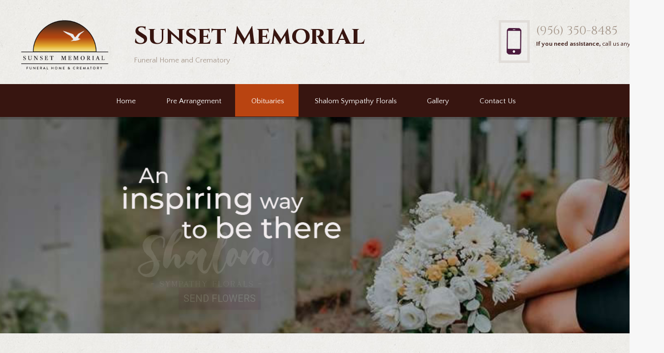

--- FILE ---
content_type: text/html; charset=UTF-8
request_url: https://sunsetmemorialfuneralhome.com/2022/11/16/rafaela-vento/
body_size: 85462
content:
<!DOCTYPE html>
<html lang="en-US">
<head>
	<meta name='robots' content='index, follow, max-image-preview:large, max-snippet:-1, max-video-preview:-1' />
	<style>img:is([sizes="auto" i], [sizes^="auto," i]) { contain-intrinsic-size: 3000px 1500px }</style>
	        <meta charset="UTF-8" />
                    <meta name="viewport" content="width=device-width, initial-scale=1, maximum-scale=1">
                    <link rel="profile" href="//gmpg.org/xfn/11" />
        <link rel="pingback" href="https://sunsetmemorialfuneralhome.com/xmlrpc.php" />
        
	<!-- This site is optimized with the Yoast SEO plugin v26.3 - https://yoast.com/wordpress/plugins/seo/ -->
	<title>Rafaela Vento - Sunset Memorial</title>
	<link rel="canonical" href="https://sunsetmemorialfuneralhome.com/2022/11/16/rafaela-vento/" />
	<meta property="og:locale" content="en_US" />
	<meta property="og:type" content="article" />
	<meta property="og:title" content="Rafaela Vento - Sunset Memorial" />
	<meta property="og:description" content="Rafaela Vento, 85, of Brownsville, Texas, devoted wife, mother, sister, grandmother, great-grandmother, and friend entered into eternal rest on November 16, 2022, at Valle Grande Manor-Brownsville surrounded by her loving family. She was born in Rancho San Fructuoso, Matamoros, Mexico on March 7, 1937. She is preceded in death by her parents Santos Herebia and [&hellip;]" />
	<meta property="og:url" content="https://sunsetmemorialfuneralhome.com/2022/11/16/rafaela-vento/" />
	<meta property="og:site_name" content="Sunset Memorial" />
	<meta property="article:published_time" content="2022-11-16T21:07:00+00:00" />
	<meta property="article:modified_time" content="2023-09-12T23:06:59+00:00" />
	<meta property="og:image" content="https://sunsetmemorialfuneralhome.com/wp-content/uploads/2022/11/IMG_9592.jpg" />
	<meta property="og:image:width" content="498" />
	<meta property="og:image:height" content="880" />
	<meta property="og:image:type" content="image/jpeg" />
	<meta name="author" content="desarrollo@basico.fm" />
	<meta name="twitter:card" content="summary_large_image" />
	<meta name="twitter:label1" content="Written by" />
	<meta name="twitter:data1" content="desarrollo@basico.fm" />
	<meta name="twitter:label2" content="Est. reading time" />
	<meta name="twitter:data2" content="1 minute" />
	<script type="application/ld+json" class="yoast-schema-graph">{"@context":"https://schema.org","@graph":[{"@type":"Article","@id":"https://sunsetmemorialfuneralhome.com/2022/11/16/rafaela-vento/#article","isPartOf":{"@id":"https://sunsetmemorialfuneralhome.com/2022/11/16/rafaela-vento/"},"author":{"name":"desarrollo@basico.fm","@id":"https://sunsetmemorialfuneralhome.com/#/schema/person/6ffaa52ca50983d4dda7e93416125acd"},"headline":"Rafaela Vento","datePublished":"2022-11-16T21:07:00+00:00","dateModified":"2023-09-12T23:06:59+00:00","mainEntityOfPage":{"@id":"https://sunsetmemorialfuneralhome.com/2022/11/16/rafaela-vento/"},"wordCount":229,"publisher":{"@id":"https://sunsetmemorialfuneralhome.com/#organization"},"image":{"@id":"https://sunsetmemorialfuneralhome.com/2022/11/16/rafaela-vento/#primaryimage"},"thumbnailUrl":"https://sunsetmemorialfuneralhome.com/wp-content/uploads/2022/11/IMG_9592.jpg","articleSection":["Obituaries"],"inLanguage":"en-US"},{"@type":"WebPage","@id":"https://sunsetmemorialfuneralhome.com/2022/11/16/rafaela-vento/","url":"https://sunsetmemorialfuneralhome.com/2022/11/16/rafaela-vento/","name":"Rafaela Vento - Sunset Memorial","isPartOf":{"@id":"https://sunsetmemorialfuneralhome.com/#website"},"primaryImageOfPage":{"@id":"https://sunsetmemorialfuneralhome.com/2022/11/16/rafaela-vento/#primaryimage"},"image":{"@id":"https://sunsetmemorialfuneralhome.com/2022/11/16/rafaela-vento/#primaryimage"},"thumbnailUrl":"https://sunsetmemorialfuneralhome.com/wp-content/uploads/2022/11/IMG_9592.jpg","datePublished":"2022-11-16T21:07:00+00:00","dateModified":"2023-09-12T23:06:59+00:00","breadcrumb":{"@id":"https://sunsetmemorialfuneralhome.com/2022/11/16/rafaela-vento/#breadcrumb"},"inLanguage":"en-US","potentialAction":[{"@type":"ReadAction","target":["https://sunsetmemorialfuneralhome.com/2022/11/16/rafaela-vento/"]}]},{"@type":"ImageObject","inLanguage":"en-US","@id":"https://sunsetmemorialfuneralhome.com/2022/11/16/rafaela-vento/#primaryimage","url":"https://sunsetmemorialfuneralhome.com/wp-content/uploads/2022/11/IMG_9592.jpg","contentUrl":"https://sunsetmemorialfuneralhome.com/wp-content/uploads/2022/11/IMG_9592.jpg","width":498,"height":880,"caption":"A woman holding flowers in her hands."},{"@type":"BreadcrumbList","@id":"https://sunsetmemorialfuneralhome.com/2022/11/16/rafaela-vento/#breadcrumb","itemListElement":[{"@type":"ListItem","position":1,"name":"Home","item":"https://sunsetmemorialfuneralhome.com/"},{"@type":"ListItem","position":2,"name":"Obituaries","item":"https://sunsetmemorialfuneralhome.com/category-obituaries/"},{"@type":"ListItem","position":3,"name":"Rafaela Vento"}]},{"@type":"WebSite","@id":"https://sunsetmemorialfuneralhome.com/#website","url":"https://sunsetmemorialfuneralhome.com/","name":"Sunset Memorial","description":"Funeral Home and Crematory","publisher":{"@id":"https://sunsetmemorialfuneralhome.com/#organization"},"potentialAction":[{"@type":"SearchAction","target":{"@type":"EntryPoint","urlTemplate":"https://sunsetmemorialfuneralhome.com/?s={search_term_string}"},"query-input":{"@type":"PropertyValueSpecification","valueRequired":true,"valueName":"search_term_string"}}],"inLanguage":"en-US"},{"@type":"Organization","@id":"https://sunsetmemorialfuneralhome.com/#organization","name":"Sunset Memorial","url":"https://sunsetmemorialfuneralhome.com/","logo":{"@type":"ImageObject","inLanguage":"en-US","@id":"https://sunsetmemorialfuneralhome.com/#/schema/logo/image/","url":"https://sunsetmemorialfuneralhome.com/wp-content/uploads/2023/09/IMG_2465.png","contentUrl":"https://sunsetmemorialfuneralhome.com/wp-content/uploads/2023/09/IMG_2465.png","width":366,"height":150,"caption":"Sunset Memorial"},"image":{"@id":"https://sunsetmemorialfuneralhome.com/#/schema/logo/image/"}},{"@type":"Person","@id":"https://sunsetmemorialfuneralhome.com/#/schema/person/6ffaa52ca50983d4dda7e93416125acd","name":"desarrollo@basico.fm","image":{"@type":"ImageObject","inLanguage":"en-US","@id":"https://sunsetmemorialfuneralhome.com/#/schema/person/image/","url":"https://secure.gravatar.com/avatar/dd3ec08ffc108595dc74ea7abed31045345e5a2b18588571a13f24372766eedd?s=96&d=mm&r=g","contentUrl":"https://secure.gravatar.com/avatar/dd3ec08ffc108595dc74ea7abed31045345e5a2b18588571a13f24372766eedd?s=96&d=mm&r=g","caption":"desarrollo@basico.fm"},"sameAs":["https://sunsetmemorialfuneralhome.com"],"url":"https://sunsetmemorialfuneralhome.com/author/desarrollobasico-fm/"}]}</script>
	<!-- / Yoast SEO plugin. -->


<link rel='dns-prefetch' href='//fonts.googleapis.com' />
<link rel="alternate" type="application/rss+xml" title="Sunset Memorial &raquo; Feed" href="https://sunsetmemorialfuneralhome.com/feed/" />
<link rel="alternate" type="application/rss+xml" title="Sunset Memorial &raquo; Comments Feed" href="https://sunsetmemorialfuneralhome.com/comments/feed/" />
<meta property="og:image" content="https://sunsetmemorialfuneralhome.com/wp-content/uploads/2022/11/IMG_9592.jpg"/>
<script type="text/javascript">
/* <![CDATA[ */
window._wpemojiSettings = {"baseUrl":"https:\/\/s.w.org\/images\/core\/emoji\/16.0.1\/72x72\/","ext":".png","svgUrl":"https:\/\/s.w.org\/images\/core\/emoji\/16.0.1\/svg\/","svgExt":".svg","source":{"concatemoji":"https:\/\/sunsetmemorialfuneralhome.com\/wp-includes\/js\/wp-emoji-release.min.js?ver=6.8.3"}};
/*! This file is auto-generated */
!function(s,n){var o,i,e;function c(e){try{var t={supportTests:e,timestamp:(new Date).valueOf()};sessionStorage.setItem(o,JSON.stringify(t))}catch(e){}}function p(e,t,n){e.clearRect(0,0,e.canvas.width,e.canvas.height),e.fillText(t,0,0);var t=new Uint32Array(e.getImageData(0,0,e.canvas.width,e.canvas.height).data),a=(e.clearRect(0,0,e.canvas.width,e.canvas.height),e.fillText(n,0,0),new Uint32Array(e.getImageData(0,0,e.canvas.width,e.canvas.height).data));return t.every(function(e,t){return e===a[t]})}function u(e,t){e.clearRect(0,0,e.canvas.width,e.canvas.height),e.fillText(t,0,0);for(var n=e.getImageData(16,16,1,1),a=0;a<n.data.length;a++)if(0!==n.data[a])return!1;return!0}function f(e,t,n,a){switch(t){case"flag":return n(e,"\ud83c\udff3\ufe0f\u200d\u26a7\ufe0f","\ud83c\udff3\ufe0f\u200b\u26a7\ufe0f")?!1:!n(e,"\ud83c\udde8\ud83c\uddf6","\ud83c\udde8\u200b\ud83c\uddf6")&&!n(e,"\ud83c\udff4\udb40\udc67\udb40\udc62\udb40\udc65\udb40\udc6e\udb40\udc67\udb40\udc7f","\ud83c\udff4\u200b\udb40\udc67\u200b\udb40\udc62\u200b\udb40\udc65\u200b\udb40\udc6e\u200b\udb40\udc67\u200b\udb40\udc7f");case"emoji":return!a(e,"\ud83e\udedf")}return!1}function g(e,t,n,a){var r="undefined"!=typeof WorkerGlobalScope&&self instanceof WorkerGlobalScope?new OffscreenCanvas(300,150):s.createElement("canvas"),o=r.getContext("2d",{willReadFrequently:!0}),i=(o.textBaseline="top",o.font="600 32px Arial",{});return e.forEach(function(e){i[e]=t(o,e,n,a)}),i}function t(e){var t=s.createElement("script");t.src=e,t.defer=!0,s.head.appendChild(t)}"undefined"!=typeof Promise&&(o="wpEmojiSettingsSupports",i=["flag","emoji"],n.supports={everything:!0,everythingExceptFlag:!0},e=new Promise(function(e){s.addEventListener("DOMContentLoaded",e,{once:!0})}),new Promise(function(t){var n=function(){try{var e=JSON.parse(sessionStorage.getItem(o));if("object"==typeof e&&"number"==typeof e.timestamp&&(new Date).valueOf()<e.timestamp+604800&&"object"==typeof e.supportTests)return e.supportTests}catch(e){}return null}();if(!n){if("undefined"!=typeof Worker&&"undefined"!=typeof OffscreenCanvas&&"undefined"!=typeof URL&&URL.createObjectURL&&"undefined"!=typeof Blob)try{var e="postMessage("+g.toString()+"("+[JSON.stringify(i),f.toString(),p.toString(),u.toString()].join(",")+"));",a=new Blob([e],{type:"text/javascript"}),r=new Worker(URL.createObjectURL(a),{name:"wpTestEmojiSupports"});return void(r.onmessage=function(e){c(n=e.data),r.terminate(),t(n)})}catch(e){}c(n=g(i,f,p,u))}t(n)}).then(function(e){for(var t in e)n.supports[t]=e[t],n.supports.everything=n.supports.everything&&n.supports[t],"flag"!==t&&(n.supports.everythingExceptFlag=n.supports.everythingExceptFlag&&n.supports[t]);n.supports.everythingExceptFlag=n.supports.everythingExceptFlag&&!n.supports.flag,n.DOMReady=!1,n.readyCallback=function(){n.DOMReady=!0}}).then(function(){return e}).then(function(){var e;n.supports.everything||(n.readyCallback(),(e=n.source||{}).concatemoji?t(e.concatemoji):e.wpemoji&&e.twemoji&&(t(e.twemoji),t(e.wpemoji)))}))}((window,document),window._wpemojiSettings);
/* ]]> */
</script>
<link rel='stylesheet' id='dpProEventCalendar_headcss-css' href='https://sunsetmemorialfuneralhome.com/wp-content/plugins/dpProEventCalendar/css/dpProEventCalendar.min.css?ver=3.2.7' type='text/css' media='all' />
<link rel='stylesheet' id='sbi_styles-css' href='https://sunsetmemorialfuneralhome.com/wp-content/plugins/instagram-feed/css/sbi-styles.min.css?ver=6.10.0' type='text/css' media='all' />
<style id='wp-emoji-styles-inline-css' type='text/css'>

	img.wp-smiley, img.emoji {
		display: inline !important;
		border: none !important;
		box-shadow: none !important;
		height: 1em !important;
		width: 1em !important;
		margin: 0 0.07em !important;
		vertical-align: -0.1em !important;
		background: none !important;
		padding: 0 !important;
	}
</style>
<link rel='stylesheet' id='wp-block-library-css' href='https://sunsetmemorialfuneralhome.com/wp-includes/css/dist/block-library/style.min.css?ver=6.8.3' type='text/css' media='all' />
<style id='classic-theme-styles-inline-css' type='text/css'>
/*! This file is auto-generated */
.wp-block-button__link{color:#fff;background-color:#32373c;border-radius:9999px;box-shadow:none;text-decoration:none;padding:calc(.667em + 2px) calc(1.333em + 2px);font-size:1.125em}.wp-block-file__button{background:#32373c;color:#fff;text-decoration:none}
</style>
<style id='global-styles-inline-css' type='text/css'>
:root{--wp--preset--aspect-ratio--square: 1;--wp--preset--aspect-ratio--4-3: 4/3;--wp--preset--aspect-ratio--3-4: 3/4;--wp--preset--aspect-ratio--3-2: 3/2;--wp--preset--aspect-ratio--2-3: 2/3;--wp--preset--aspect-ratio--16-9: 16/9;--wp--preset--aspect-ratio--9-16: 9/16;--wp--preset--color--black: #000000;--wp--preset--color--cyan-bluish-gray: #abb8c3;--wp--preset--color--white: #ffffff;--wp--preset--color--pale-pink: #f78da7;--wp--preset--color--vivid-red: #cf2e2e;--wp--preset--color--luminous-vivid-orange: #ff6900;--wp--preset--color--luminous-vivid-amber: #fcb900;--wp--preset--color--light-green-cyan: #7bdcb5;--wp--preset--color--vivid-green-cyan: #00d084;--wp--preset--color--pale-cyan-blue: #8ed1fc;--wp--preset--color--vivid-cyan-blue: #0693e3;--wp--preset--color--vivid-purple: #9b51e0;--wp--preset--gradient--vivid-cyan-blue-to-vivid-purple: linear-gradient(135deg,rgba(6,147,227,1) 0%,rgb(155,81,224) 100%);--wp--preset--gradient--light-green-cyan-to-vivid-green-cyan: linear-gradient(135deg,rgb(122,220,180) 0%,rgb(0,208,130) 100%);--wp--preset--gradient--luminous-vivid-amber-to-luminous-vivid-orange: linear-gradient(135deg,rgba(252,185,0,1) 0%,rgba(255,105,0,1) 100%);--wp--preset--gradient--luminous-vivid-orange-to-vivid-red: linear-gradient(135deg,rgba(255,105,0,1) 0%,rgb(207,46,46) 100%);--wp--preset--gradient--very-light-gray-to-cyan-bluish-gray: linear-gradient(135deg,rgb(238,238,238) 0%,rgb(169,184,195) 100%);--wp--preset--gradient--cool-to-warm-spectrum: linear-gradient(135deg,rgb(74,234,220) 0%,rgb(151,120,209) 20%,rgb(207,42,186) 40%,rgb(238,44,130) 60%,rgb(251,105,98) 80%,rgb(254,248,76) 100%);--wp--preset--gradient--blush-light-purple: linear-gradient(135deg,rgb(255,206,236) 0%,rgb(152,150,240) 100%);--wp--preset--gradient--blush-bordeaux: linear-gradient(135deg,rgb(254,205,165) 0%,rgb(254,45,45) 50%,rgb(107,0,62) 100%);--wp--preset--gradient--luminous-dusk: linear-gradient(135deg,rgb(255,203,112) 0%,rgb(199,81,192) 50%,rgb(65,88,208) 100%);--wp--preset--gradient--pale-ocean: linear-gradient(135deg,rgb(255,245,203) 0%,rgb(182,227,212) 50%,rgb(51,167,181) 100%);--wp--preset--gradient--electric-grass: linear-gradient(135deg,rgb(202,248,128) 0%,rgb(113,206,126) 100%);--wp--preset--gradient--midnight: linear-gradient(135deg,rgb(2,3,129) 0%,rgb(40,116,252) 100%);--wp--preset--font-size--small: 13px;--wp--preset--font-size--medium: 20px;--wp--preset--font-size--large: 36px;--wp--preset--font-size--x-large: 42px;--wp--preset--spacing--20: 0.44rem;--wp--preset--spacing--30: 0.67rem;--wp--preset--spacing--40: 1rem;--wp--preset--spacing--50: 1.5rem;--wp--preset--spacing--60: 2.25rem;--wp--preset--spacing--70: 3.38rem;--wp--preset--spacing--80: 5.06rem;--wp--preset--shadow--natural: 6px 6px 9px rgba(0, 0, 0, 0.2);--wp--preset--shadow--deep: 12px 12px 50px rgba(0, 0, 0, 0.4);--wp--preset--shadow--sharp: 6px 6px 0px rgba(0, 0, 0, 0.2);--wp--preset--shadow--outlined: 6px 6px 0px -3px rgba(255, 255, 255, 1), 6px 6px rgba(0, 0, 0, 1);--wp--preset--shadow--crisp: 6px 6px 0px rgba(0, 0, 0, 1);}:where(.is-layout-flex){gap: 0.5em;}:where(.is-layout-grid){gap: 0.5em;}body .is-layout-flex{display: flex;}.is-layout-flex{flex-wrap: wrap;align-items: center;}.is-layout-flex > :is(*, div){margin: 0;}body .is-layout-grid{display: grid;}.is-layout-grid > :is(*, div){margin: 0;}:where(.wp-block-columns.is-layout-flex){gap: 2em;}:where(.wp-block-columns.is-layout-grid){gap: 2em;}:where(.wp-block-post-template.is-layout-flex){gap: 1.25em;}:where(.wp-block-post-template.is-layout-grid){gap: 1.25em;}.has-black-color{color: var(--wp--preset--color--black) !important;}.has-cyan-bluish-gray-color{color: var(--wp--preset--color--cyan-bluish-gray) !important;}.has-white-color{color: var(--wp--preset--color--white) !important;}.has-pale-pink-color{color: var(--wp--preset--color--pale-pink) !important;}.has-vivid-red-color{color: var(--wp--preset--color--vivid-red) !important;}.has-luminous-vivid-orange-color{color: var(--wp--preset--color--luminous-vivid-orange) !important;}.has-luminous-vivid-amber-color{color: var(--wp--preset--color--luminous-vivid-amber) !important;}.has-light-green-cyan-color{color: var(--wp--preset--color--light-green-cyan) !important;}.has-vivid-green-cyan-color{color: var(--wp--preset--color--vivid-green-cyan) !important;}.has-pale-cyan-blue-color{color: var(--wp--preset--color--pale-cyan-blue) !important;}.has-vivid-cyan-blue-color{color: var(--wp--preset--color--vivid-cyan-blue) !important;}.has-vivid-purple-color{color: var(--wp--preset--color--vivid-purple) !important;}.has-black-background-color{background-color: var(--wp--preset--color--black) !important;}.has-cyan-bluish-gray-background-color{background-color: var(--wp--preset--color--cyan-bluish-gray) !important;}.has-white-background-color{background-color: var(--wp--preset--color--white) !important;}.has-pale-pink-background-color{background-color: var(--wp--preset--color--pale-pink) !important;}.has-vivid-red-background-color{background-color: var(--wp--preset--color--vivid-red) !important;}.has-luminous-vivid-orange-background-color{background-color: var(--wp--preset--color--luminous-vivid-orange) !important;}.has-luminous-vivid-amber-background-color{background-color: var(--wp--preset--color--luminous-vivid-amber) !important;}.has-light-green-cyan-background-color{background-color: var(--wp--preset--color--light-green-cyan) !important;}.has-vivid-green-cyan-background-color{background-color: var(--wp--preset--color--vivid-green-cyan) !important;}.has-pale-cyan-blue-background-color{background-color: var(--wp--preset--color--pale-cyan-blue) !important;}.has-vivid-cyan-blue-background-color{background-color: var(--wp--preset--color--vivid-cyan-blue) !important;}.has-vivid-purple-background-color{background-color: var(--wp--preset--color--vivid-purple) !important;}.has-black-border-color{border-color: var(--wp--preset--color--black) !important;}.has-cyan-bluish-gray-border-color{border-color: var(--wp--preset--color--cyan-bluish-gray) !important;}.has-white-border-color{border-color: var(--wp--preset--color--white) !important;}.has-pale-pink-border-color{border-color: var(--wp--preset--color--pale-pink) !important;}.has-vivid-red-border-color{border-color: var(--wp--preset--color--vivid-red) !important;}.has-luminous-vivid-orange-border-color{border-color: var(--wp--preset--color--luminous-vivid-orange) !important;}.has-luminous-vivid-amber-border-color{border-color: var(--wp--preset--color--luminous-vivid-amber) !important;}.has-light-green-cyan-border-color{border-color: var(--wp--preset--color--light-green-cyan) !important;}.has-vivid-green-cyan-border-color{border-color: var(--wp--preset--color--vivid-green-cyan) !important;}.has-pale-cyan-blue-border-color{border-color: var(--wp--preset--color--pale-cyan-blue) !important;}.has-vivid-cyan-blue-border-color{border-color: var(--wp--preset--color--vivid-cyan-blue) !important;}.has-vivid-purple-border-color{border-color: var(--wp--preset--color--vivid-purple) !important;}.has-vivid-cyan-blue-to-vivid-purple-gradient-background{background: var(--wp--preset--gradient--vivid-cyan-blue-to-vivid-purple) !important;}.has-light-green-cyan-to-vivid-green-cyan-gradient-background{background: var(--wp--preset--gradient--light-green-cyan-to-vivid-green-cyan) !important;}.has-luminous-vivid-amber-to-luminous-vivid-orange-gradient-background{background: var(--wp--preset--gradient--luminous-vivid-amber-to-luminous-vivid-orange) !important;}.has-luminous-vivid-orange-to-vivid-red-gradient-background{background: var(--wp--preset--gradient--luminous-vivid-orange-to-vivid-red) !important;}.has-very-light-gray-to-cyan-bluish-gray-gradient-background{background: var(--wp--preset--gradient--very-light-gray-to-cyan-bluish-gray) !important;}.has-cool-to-warm-spectrum-gradient-background{background: var(--wp--preset--gradient--cool-to-warm-spectrum) !important;}.has-blush-light-purple-gradient-background{background: var(--wp--preset--gradient--blush-light-purple) !important;}.has-blush-bordeaux-gradient-background{background: var(--wp--preset--gradient--blush-bordeaux) !important;}.has-luminous-dusk-gradient-background{background: var(--wp--preset--gradient--luminous-dusk) !important;}.has-pale-ocean-gradient-background{background: var(--wp--preset--gradient--pale-ocean) !important;}.has-electric-grass-gradient-background{background: var(--wp--preset--gradient--electric-grass) !important;}.has-midnight-gradient-background{background: var(--wp--preset--gradient--midnight) !important;}.has-small-font-size{font-size: var(--wp--preset--font-size--small) !important;}.has-medium-font-size{font-size: var(--wp--preset--font-size--medium) !important;}.has-large-font-size{font-size: var(--wp--preset--font-size--large) !important;}.has-x-large-font-size{font-size: var(--wp--preset--font-size--x-large) !important;}
:where(.wp-block-post-template.is-layout-flex){gap: 1.25em;}:where(.wp-block-post-template.is-layout-grid){gap: 1.25em;}
:where(.wp-block-columns.is-layout-flex){gap: 2em;}:where(.wp-block-columns.is-layout-grid){gap: 2em;}
:root :where(.wp-block-pullquote){font-size: 1.5em;line-height: 1.6;}
</style>
<link rel='stylesheet' id='contact-form-7-css' href='https://sunsetmemorialfuneralhome.com/wp-content/plugins/contact-form-7/includes/css/styles.css?ver=6.1.3' type='text/css' media='all' />
<link rel='stylesheet' id='inf-font-awesome-css' href='https://sunsetmemorialfuneralhome.com/wp-content/plugins/post-slider-and-carousel/assets/css/font-awesome.min.css?ver=3.5.2' type='text/css' media='all' />
<link rel='stylesheet' id='owl-carousel-css' href='https://sunsetmemorialfuneralhome.com/wp-content/plugins/post-slider-and-carousel/assets/css/owl.carousel.min.css?ver=3.5.2' type='text/css' media='all' />
<link rel='stylesheet' id='psacp-public-style-css' href='https://sunsetmemorialfuneralhome.com/wp-content/plugins/post-slider-and-carousel/assets/css/psacp-public.min.css?ver=3.5.2' type='text/css' media='all' />
<link rel='stylesheet' id='trx_socials-icons-css' href='https://sunsetmemorialfuneralhome.com/wp-content/plugins/trx_socials/assets/css/font_icons/css/trx_socials_icons.css' type='text/css' media='all' />
<link rel='stylesheet' id='trx_socials-widget_instagram-css' href='https://sunsetmemorialfuneralhome.com/wp-content/plugins/trx_socials/widgets/instagram/instagram.css' type='text/css' media='all' />
<link rel='stylesheet' id='woocommerce-layout-css' href='https://sunsetmemorialfuneralhome.com/wp-content/plugins/woocommerce/assets/css/woocommerce-layout.css?ver=10.3.5' type='text/css' media='all' />
<link rel='stylesheet' id='woocommerce-smallscreen-css' href='https://sunsetmemorialfuneralhome.com/wp-content/plugins/woocommerce/assets/css/woocommerce-smallscreen.css?ver=10.3.5' type='text/css' media='only screen and (max-width: 768px)' />
<link rel='stylesheet' id='woocommerce-general-css' href='https://sunsetmemorialfuneralhome.com/wp-content/plugins/woocommerce/assets/css/woocommerce.css?ver=10.3.5' type='text/css' media='all' />
<style id='woocommerce-inline-inline-css' type='text/css'>
.woocommerce form .form-row .required { visibility: visible; }
</style>
<link rel='stylesheet' id='wpos-slick-style-css' href='https://sunsetmemorialfuneralhome.com/wp-content/plugins/wp-responsive-recent-post-slider/assets/css/slick.css?ver=3.7.1' type='text/css' media='all' />
<link rel='stylesheet' id='wppsac-public-style-css' href='https://sunsetmemorialfuneralhome.com/wp-content/plugins/wp-responsive-recent-post-slider/assets/css/recent-post-style.css?ver=3.7.1' type='text/css' media='all' />
<link rel='stylesheet' id='brands-styles-css' href='https://sunsetmemorialfuneralhome.com/wp-content/plugins/woocommerce/assets/css/brands.css?ver=10.3.5' type='text/css' media='all' />
<link rel='stylesheet' id='theme-font-Cinzel-css' href='https://fonts.googleapis.com/css?family=Cinzel:400,700&#038;subset=latin,latin-ext,cyrillic,cyrillic-ext' type='text/css' media='all' />
<link rel='stylesheet' id='theme-font-Quattrocento-Sans-css' href='https://fonts.googleapis.com/css?family=Quattrocento+Sans:400,400italic,700,700italic&#038;subset=latin,latin-ext,cyrillic,cyrillic-ext' type='text/css' media='all' />
<link rel='stylesheet' id='fontello-style-css' href='https://sunsetmemorialfuneralhome.com/wp-content/themes/blessing/css/fontello/css/fontello.css' type='text/css' media='all' />
<link rel='stylesheet' id='ancora-main-style-css' href='https://sunsetmemorialfuneralhome.com/wp-content/themes/blessing/style.css' type='text/css' media='all' />
<link rel='stylesheet' id='ancora-shortcodes-style-css' href='https://sunsetmemorialfuneralhome.com/wp-content/plugins/ancora-utils/shortcodes/shortcodes.css' type='text/css' media='all' />
<link rel='stylesheet' id='ancora-animation-style-css' href='https://sunsetmemorialfuneralhome.com/wp-content/themes/blessing/fw//css/core.animation.css' type='text/css' media='all' />
<link rel='stylesheet' id='ancora-skin-style-css' href='https://sunsetmemorialfuneralhome.com/wp-content/themes/blessing/skins/blessing/skin.css' type='text/css' media='all' />
<link rel='stylesheet' id='ancora-custom-style-css' href='https://sunsetmemorialfuneralhome.com/wp-content/themes/blessing/fw//css/custom-style.css' type='text/css' media='all' />
<style id='ancora-custom-style-inline-css' type='text/css'>
  .menu_main_wrap .logo_main{height:400px}.border_bottom_grey.font_086em.display_none{display:none}.slider_boxed,.content_wrap,.content_container{width:1320px; margin:0 auto}.menu_center .menu_main_wrap .menu_main_nav_area{height:4.5em; margin-top:2em; margin-bottom:0; width:100%; background-color:#592131; line-height:0}a,.bg_tint_light a,.bg_tint_light h1,.bg_tint_light h2,.bg_tint_light h3,.bg_tint_light h4,.bg_tint_light h5,.bg_tint_light h6,.bg_tint_light h1 a,.bg_tint_light h2 a,.bg_tint_light h3 a,.bg_tint_light h4 a,.bg_tint_light h5 a,.bg_tint_light h6 a,table tr:first-child,.widget_area a,.widget_area ul li:before,.widget_area ul li a:hover,.woocommerce ul.products li.product .woocommerce-loop-category__title a,.woocommerce ul.products li.product .woocommerce-loop-product__title a,.woocommerce ul.products li.product h3 a,.woocommerce-page ul.products li.product h3 a{color:#333333}a:hover,.bg_tint_light a:hover,.bg_tint_light h1 a:hover,.bg_tint_light h2 a:hover,.bg_tint_light h3 a:hover,.bg_tint_light h4 a:hover,.bg_tint_light h5 a:hover,.bg_tint_light h6 a:hover,.widget_area a:hover,.widget_area ul li:before,.widget_area ul li a:hover,.woocommerce ul.products li.product h3 a:hover,.woocommerce-page ul.products li.product h3 a:hover,.sc_team_item .sc_team_item_info .sc_team_item_title a:hover,a.rsswidget:hover,.widget_area ul li.recentcomments a:hover{color:#000000}.bg_tint_dark,.bg_tint_dark h1,.bg_tint_dark h2,.bg_tint_dark h3,.bg_tint_dark h4,.bg_tint_dark h5,.bg_tint_dark h6,a.link_color:hover,.link_dark,.menu_color,a.menu_color:hover,.menu_dark,.bg_tint_light .menu_main_responsive_button,.search_results .post_more,.search_results .search_results_close,.post_title .post_icon,.post_item_related .post_title a,.pagination_wrap .pager_next,.pagination_wrap .pager_prev,.pagination_wrap .pager_last,.pagination_wrap .pager_first,.comments_list_wrap .comment_info>span.comment_author,.comments_list_wrap .comment_info>.comment_date>.comment_date_value,.post_item_404 .page_subtitle,.post_item_404 .page_description a,.layout_single-courses .post_info .post_info_date,.layout_single-courses .post_info .post_info_posted:before,.sidebar.widget_area a:hover,.sidebar.widget_area ul li a,.sidebar.widget_area ul li a:hover,.widget_area ul li a.username,.widget_area ul li a.username:hover,.widget_area .widget_text a,.widget_area .post_info a,.widget_area .widget_socials .logo .logo_text,.widget_area .widget_product_tag_cloud a:hover,.widget_area .widget_tag_cloud a:hover,.woocommerce .woocommerce-message:before,.woocommerce-page .woocommerce-message:before,.woocommerce div.product span.price,.woocommerce div.product p.price,.woocommerce #content div.product span.price,.woocommerce #content div.product p.price,.woocommerce-page div.product span.price,.woocommerce-page div.product p.price,.woocommerce-page #content div.product span.price,.woocommerce-page #content div.product p.price,.woocommerce ul.products li.product .price,.woocommerce-page ul.products li.product .price,.woocommerce a.button.alt:hover,.woocommerce button.button.alt:hover,.woocommerce input.button.alt:hover,.woocommerce #respond input#submit.alt:hover,.woocommerce #content input.button.alt:hover,.woocommerce-page a.button.alt:hover,.woocommerce-page button.button.alt:hover,.woocommerce-page input.button.alt:hover,.woocommerce-page #respond input#submit.alt:hover,.woocommerce-page #content input.button.alt:hover,#btn-buy:hover,.woocommerce a.button:hover,.woocommerce button.button:hover,.woocommerce input.button:hover,.woocommerce #respond input#submit:hover,.woocommerce #content input.button:hover,.woocommerce-page a.button:hover,.woocommerce-page button.button:hover,.woocommerce-page input.button:hover,.woocommerce-page #respond input#submit:hover,.woocommerce-page #content input.button:hover,.woocommerce .quantity input[type="button"]:hover,.woocommerce #content input[type="button"]:hover,.woocommerce-page .quantity input[type="button"]:hover,.woocommerce-page #content .quantity input[type="button"]:hover,.woocommerce ul.cart_list li>.amount,.woocommerce ul.product_list_widget li>.amount,.woocommerce-page ul.cart_list li>.amount,.woocommerce-page ul.product_list_widget li>.amount,.woocommerce ul.cart_list li span .amount,.woocommerce ul.product_list_widget li span .amount,.woocommerce-page ul.cart_list li span .amount,.woocommerce-page ul.product_list_widget li span .amount,.woocommerce ul.cart_list li ins .amount,.woocommerce ul.product_list_widget li ins .amount,.woocommerce-page ul.cart_list li ins .amount,.woocommerce-page ul.product_list_widget li ins .amount,.woocommerce.widget_shopping_cart .total .amount,.woocommerce .widget_shopping_cart .total .amount,.woocommerce-page.widget_shopping_cart .total .amount,.woocommerce-page .widget_shopping_cart .total .amount,.woocommerce a:hover h3,.woocommerce-page a:hover h3,.woocommerce .cart-collaterals .order-total strong,.woocommerce-page .cart-collaterals .order-total strong,.woocommerce .checkout #order_review .order-total .amount,.woocommerce-page .checkout #order_review .order-total .amount,.woocommerce .star-rating,.woocommerce-page .star-rating,.woocommerce .star-rating:before,.woocommerce-page .star-rating:before,.widget_area .widgetWrap ul>li .star-rating span,.woocommerce #review_form #respond .stars a,.woocommerce-page #review_form #respond .stars a,.woocommerce ul.products li.product h3 a,.woocommerce-page ul.products li.product h3 a,.woocommerce ul.products li.product .star-rating:before,.woocommerce ul.products li.product .star-rating span,.woocommerce nav.woocommerce-pagination ul li a:focus,.woocommerce nav.woocommerce-pagination ul li a:hover,.woocommerce nav.woocommerce-pagination ul li span.current,.sc_accordion.sc_accordion_style_1 .sc_accordion_item .sc_accordion_title:hover,.sc_countdown.sc_countdown_style_1 .sc_countdown_digits,.sc_countdown.sc_countdown_style_1 .sc_countdown_separator,.sc_countdown.sc_countdown_style_1 .sc_countdown_label,.sc_icon_bg_link,.sc_icon_bg_menu,.sc_icon_shape_round.sc_icon_bg_link:hover,.sc_icon_shape_square.sc_icon_bg_link:hover,a:hover .sc_icon_shape_round.sc_icon_bg_link,a:hover .sc_icon_shape_square.sc_icon_bg_link,.sc_icon_shape_round.sc_icon_bg_menu:hover,.sc_icon_shape_square.sc_icon_bg_menu:hover,a:hover .sc_icon_shape_round.sc_icon_bg_menu,a:hover .sc_icon_shape_square.sc_icon_bg_menu,.sc_slider_controls_wrap a:hover,.sc_tabs.sc_tabs_style_1 .sc_tabs_titles li a,.sc_title_icon,.sc_toggles.sc_toggles_style_1 .sc_toggles_item .sc_toggles_title.ui-state-active,.widget_area .widget_calendar a.month_prev:before,.widget_area .widget_calendar .month_prev a:before,.boxed_icon a,.post_content h4,.post_info .post_info_counters .post_counters_likes.disabled,.history_service .wpb_wrapper p,.post_item_obituaries .post_descr a .ih-item.square .info .post_title,.ih-item.square .info .post_title a,.post_item_single>.post_title,.related_wrap .section_title,.comments_form_wrap .comments_form_title,.comments_list_wrap .comments_list_title,.comments_list_wrap .comment_reply a,#fbuilder .fields h5,#fbuilder .fields.testik .fields,.logo .logo_text,.post_item_obituaries .post_descr a{color:#371510}.menu_dark_bg,.menu_dark_bgc,.link_dark_bgc,.link_dark_bg,.menu_color_bgc,.menu_color_bg,menu_left .menu_main_wrap .menu_main_nav_area,.menu_center .menu_main_wrap .menu_main_nav_area,.menu_main_wrap .menu_main_nav>li:hover,.menu_main_wrap .menu_main_nav>li.sfHover,.menu_main_wrap .menu_main_nav>li#blob,.menu_main_wrap .menu_main_nav>li.current-menu-item,.menu_main_wrap .menu_main_nav>li.current-menu-parent,.menu_main_wrap .menu_main_nav>li.current-menu-ancestor,.menu_main_wrap .menu_main_nav>li ul li,.top_panel_style_light .page_top_wrap,.top_panel_style_dark.article_style_boxed .page_top_wrap .breadcrumbs a.breadcrumbs_item:hover,.page_top_wrap .breadcrumbs a.breadcrumbs_item:hover,.pagination_viewmore>a,.viewmore_loader,.mfp-preloader span,.sc_video_frame.sc_video_active:before,.content .post_item_404 .page_search .search_wrap .search_form_wrap .search_submit,.widget_area .widget_calendar .today .day_wrap,.scroll_to_top,.woocommerce span.new,.woocommerce-page span.new,.woocommerce span.onsale,.woocommerce-page span.onsale,.woocommerce nav.woocommerce-pagination ul li a,.woocommerce nav.woocommerce-pagination ul li span.current,.woocommerce table.cart thead th,.woocommerce #content table.cart thead th,.woocommerce-page table.cart thead th,.woocommerce-page #content table.cart thead th,.tribe-events-calendar thead th,a.tribe-events-read-more,.tribe-events-button,.tribe-events-nav-previous a,.tribe-events-nav-next a,.tribe-events-widget-link a,.tribe-events-viewmore a,#bbpress-forums div.bbp-topic-content a,#buddypress button,#buddypress a.button,#buddypress input[type="submit"],#buddypress input[type="button"],#buddypress input[type="reset"],#buddypress ul.button-nav li a,#buddypress div.generic-button a,#buddypress .comment-reply-link,a.bp-title-button,#buddypress div.item-list-tabs ul li.selected a,.sc_accordion .sc_accordion_item .sc_accordion_title .sc_accordion_icon:before,.sc_accordion .sc_accordion_item .sc_accordion_title .sc_accordion_icon_opened:before,.sc_audio.sc_audio_info,.sc_button.sc_button_style_dark,.sc_button.sc_button_style_filled,.sc_button.sc_button_style_dark.sc_button_bg_menu,.sc_button.sc_button_style_filled.sc_button_bg_menu,.sc_button.sc_button_style_dark.sc_button_bg_user,.sc_button.sc_button_style_filled.sc_button_bg_user,.sc_blogger.layout_date .sc_blogger_item .sc_blogger_date,.sc_dropcaps.sc_dropcaps_style_1 .sc_dropcaps_item,.sc_highlight_style_1,.sc_highlight_style_2,.sc_icon_shape_round.sc_icon_bg_link,.sc_icon_shape_square.sc_icon_bg_link,.sc_icon_shape_round.sc_icon_bg_menu,.sc_icon_shape_square.sc_icon_bg_menu,.sc_popup:before,.sc_scroll_controls_wrap a,.sc_team_style_1 .sc_team_item_info,blockquote,.sc_quote_style_1,.sc_toggles.sc_toggles_style_1 .sc_toggles_item .sc_toggles_title.ui-state-active .sc_toggles_icon_opened,.bottom_cont,.big_banner .sc_contact_form .sc_contact_form_item.label_left button,.obituaries .search_wrap.search_style_regular .search_form_wrap .search_submit,form.comment-form .submit{background-color:#371510}.menu_dark_border,.menu_color_border,.link_dark_border,.pagination>a,.widget_area .widget_calendar .today .day_wrap,.sc_blogger.layout_date .sc_blogger_item .sc_blogger_date,.sc_icon_shape_round.sc_icon_bg_link,.sc_icon_shape_square.sc_icon_bg_link,.sc_icon_shape_round.sc_icon_bg_menu,.sc_icon_shape_square.sc_icon_bg_menu,.sc_toggles.sc_toggles_style_1 .sc_toggles_item .sc_toggles_title.ui-state-active{border-color:#371510}.user_color,.sc_icon_bg_user,a:hover .sc_icon_shape_round.sc_icon_bg_user,a:hover .sc_icon_shape_square.sc_icon_bg_user,.menu_main_wrap .menu_main_nav>li ul li a:hover,.bg_tint_light .menu_main_responsive_button:hover,.widget_area ul li a.username:hover,.woocommerce ul.products li.product h3 a:hover,.woocommerce-page ul.products li.product h3 a:hover,.sc_icon.sc_icon_bg_link:hover,a:hover .sc_icon.sc_icon_bg_link,.sc_toggles.sc_toggles_style_1 .sc_toggles_item .sc_toggles_title:hover,.widget_area .widget_twitter ul li:before,.post_info .post_info_counters .post_counters_item:before,.small_banner .small_banner_title a:hover{color:#b94411}.user_color_bgc,.user_color_bg,.custom_options #co_toggle,.pagination_viewmore>a:hover,.woocommerce a.button:hover,.woocommerce button.button:hover,.woocommerce input.button:hover,.woocommerce #respond input#submit:hover,.woocommerce #content input.button:hover,.woocommerce-page a.button:hover,.woocommerce-page button.button:hover,.woocommerce-page input.button:hover,.woocommerce-page #respond input#submit:hover,woocommerce-page #content input.button:hover,woocommerce a.button.alt:hover,.woocommerce button.button.alt:hover,.woocommerce input.button.alt:hover,.woocommerce #respond input#submit.alt:hover,.woocommerce #content input.button.alt:hover,.woocommerce-page a.button.alt:hover,.woocommerce-page button.button.alt:hover,.woocommerce-page input.button.alt:hover,.woocommerce-page #respond input#submit.alt:hover,.woocommerce-page #content input.button.alt:hover,a.tribe-events-read-more:hover,.tribe-events-button:hover,.tribe-events-nav-previous a:hover,.tribe-events-nav-next a:hover,.tribe-events-widget-link a:hover,.tribe-events-viewmore a:hover,#bbpress-forums div.bbp-topic-content a:hover,#buddypress button:hover,#buddypress a.button:hover,#buddypress input[type="submit"]:hover,#buddypress input[type="button"]:hover,#buddypress input[type="reset"]:hover,#buddypress ul.button-nav li a:hover,#buddypress div.generic-button a:hover,#buddypress .comment-reply-link:hover,a.bp-title-button:hover,#buddypress div.item-list-tabs ul li.selected a:hover,.sc_icon_shape_round.sc_icon_bg_user,.sc_icon_shape_square.sc_icon_bg_user,.menu_main_wrap .menu_main_nav>li.current-menu-parent,.menu_main_wrap .menu_main_nav>li.current-menu-item,.menu_main_wrap .menu_main_nav>li.blob_over:hover,.menu_main_wrap .menu_main_nav>li.blob_over.sfHover,.content .post_item_404 .page_search .search_wrap .search_form_wrap .search_submit:hover,.scroll_to_top:hover,.woocommerce ul.products li.product .add_to_cart_button:hover,.woocommerce-page ul.products li.product .add_to_cart_button:hover,.sc_button.sc_button_style_global,.sc_button.sc_button_style_global.sc_button_bg_menu,.sc_button.sc_button_style_global.sc_button_bg_user,.sc_button.sc_button_style_dark:hover,.sc_button.sc_button_style_filled:hover,.sc_button.sc_button_style_light:hover,.sc_dropcaps.sc_dropcaps_style_2 .sc_dropcaps_item,.sc_toggles.sc_toggles_style_1 .sc_toggles_item .sc_toggles_title:hover .sc_toggles_icon_opened,.sc_highlight_style_3,.obituaries .search_wrap.search_style_regular .search_form_wrap button.search_submit:hover,.big_banner .sc_contact_form .sc_contact_form_item.label_left button:hover,form.comment-form .submit:hover{background-color:#b94411}.user_color_border,.sc_icon_shape_round.sc_icon_bg_user,.sc_icon_shape_square.sc_icon_bg_user,.sc_toggles.sc_toggles_style_1 .sc_toggles_item .sc_toggles_title:hover{border-color:#b94411}
</style>
<link rel='stylesheet' id='ancora-responsive-style-css' href='https://sunsetmemorialfuneralhome.com/wp-content/themes/blessing/css/responsive.css' type='text/css' media='all' />
<link rel='stylesheet' id='ancora-skin-responsive-style-css' href='https://sunsetmemorialfuneralhome.com/wp-content/themes/blessing/skins/blessing/skin-responsive.css' type='text/css' media='all' />
<link rel='stylesheet' id='mediaelement-css' href='https://sunsetmemorialfuneralhome.com/wp-includes/js/mediaelement/mediaelementplayer-legacy.min.css?ver=4.2.17' type='text/css' media='all' />
<link rel='stylesheet' id='wp-mediaelement-css' href='https://sunsetmemorialfuneralhome.com/wp-includes/js/mediaelement/wp-mediaelement.min.css?ver=6.8.3' type='text/css' media='all' />
<script type="text/javascript" src="https://sunsetmemorialfuneralhome.com/wp-includes/js/jquery/jquery.min.js?ver=3.7.1" id="jquery-core-js"></script>
<script type="text/javascript" src="https://sunsetmemorialfuneralhome.com/wp-includes/js/jquery/jquery-migrate.min.js?ver=3.4.1" id="jquery-migrate-js"></script>
<script type="text/javascript" src="https://sunsetmemorialfuneralhome.com/wp-content/plugins/woocommerce/assets/js/jquery-blockui/jquery.blockUI.min.js?ver=2.7.0-wc.10.3.5" id="wc-jquery-blockui-js" data-wp-strategy="defer"></script>
<script type="text/javascript" id="wc-add-to-cart-js-extra">
/* <![CDATA[ */
var wc_add_to_cart_params = {"ajax_url":"\/wp-admin\/admin-ajax.php","wc_ajax_url":"\/?wc-ajax=%%endpoint%%","i18n_view_cart":"View cart","cart_url":"https:\/\/sunsetmemorialfuneralhome.com\/cart\/","is_cart":"","cart_redirect_after_add":"no"};
/* ]]> */
</script>
<script type="text/javascript" src="https://sunsetmemorialfuneralhome.com/wp-content/plugins/woocommerce/assets/js/frontend/add-to-cart.min.js?ver=10.3.5" id="wc-add-to-cart-js" data-wp-strategy="defer"></script>
<script type="text/javascript" src="https://sunsetmemorialfuneralhome.com/wp-content/plugins/woocommerce/assets/js/js-cookie/js.cookie.min.js?ver=2.1.4-wc.10.3.5" id="wc-js-cookie-js" defer="defer" data-wp-strategy="defer"></script>
<script type="text/javascript" id="woocommerce-js-extra">
/* <![CDATA[ */
var woocommerce_params = {"ajax_url":"\/wp-admin\/admin-ajax.php","wc_ajax_url":"\/?wc-ajax=%%endpoint%%","i18n_password_show":"Show password","i18n_password_hide":"Hide password"};
/* ]]> */
</script>
<script type="text/javascript" src="https://sunsetmemorialfuneralhome.com/wp-content/plugins/woocommerce/assets/js/frontend/woocommerce.min.js?ver=10.3.5" id="woocommerce-js" defer="defer" data-wp-strategy="defer"></script>
<script type="text/javascript" src="https://sunsetmemorialfuneralhome.com/wp-content/plugins/js_composer/assets/js/vendors/woocommerce-add-to-cart.js?ver=7.0" id="vc_woocommerce-add-to-cart-js-js"></script>
<script></script><link rel="https://api.w.org/" href="https://sunsetmemorialfuneralhome.com/wp-json/" /><link rel="alternate" title="JSON" type="application/json" href="https://sunsetmemorialfuneralhome.com/wp-json/wp/v2/posts/18915" /><link rel="EditURI" type="application/rsd+xml" title="RSD" href="https://sunsetmemorialfuneralhome.com/xmlrpc.php?rsd" />
<meta name="generator" content="WordPress 6.8.3" />
<meta name="generator" content="WooCommerce 10.3.5" />
<link rel='shortlink' href='https://sunsetmemorialfuneralhome.com/?p=18915' />
<link rel="alternate" title="oEmbed (JSON)" type="application/json+oembed" href="https://sunsetmemorialfuneralhome.com/wp-json/oembed/1.0/embed?url=https%3A%2F%2Fsunsetmemorialfuneralhome.com%2F2022%2F11%2F16%2Frafaela-vento%2F&#038;lang=en" />
<link rel="alternate" title="oEmbed (XML)" type="text/xml+oembed" href="https://sunsetmemorialfuneralhome.com/wp-json/oembed/1.0/embed?url=https%3A%2F%2Fsunsetmemorialfuneralhome.com%2F2022%2F11%2F16%2Frafaela-vento%2F&#038;format=xml&#038;lang=en" />
	<noscript><style>.woocommerce-product-gallery{ opacity: 1 !important; }</style></noscript>
	<style type="text/css">.recentcomments a{display:inline !important;padding:0 !important;margin:0 !important;}</style><meta name="generator" content="Powered by WPBakery Page Builder - drag and drop page builder for WordPress."/>
<style type="text/css" id="custom-background-css">
body.custom-background { background-color: #f7f7f7; }
</style>
	<meta name="generator" content="Powered by Slider Revolution 6.6.16 - responsive, Mobile-Friendly Slider Plugin for WordPress with comfortable drag and drop interface." />
<!-- Google Tag Manager -->
<script>(function(w,d,s,l,i){w[l]=w[l]||[];w[l].push({'gtm.start':
new Date().getTime(),event:'gtm.js'});var f=d.getElementsByTagName(s)[0],
j=d.createElement(s),dl=l!='dataLayer'?'&l='+l:'';j.async=true;j.src=
'https://www.googletagmanager.com/gtm.js?id='+i+dl;f.parentNode.insertBefore(j,f);
})(window,document,'script','dataLayer','GTM-5724CDZ');</script>
<!-- End Google Tag Manager -->

<!-- MICROSOFT CLARITY-->
<script type="text/javascript">
    (function(c,l,a,r,i,t,y){
        c[a]=c[a]||function(){(c[a].q=c[a].q||[]).push(arguments)};
        t=l.createElement(r);t.async=1;t.src="https://www.clarity.ms/tag/"+i;
        y=l.getElementsByTagName(r)[0];y.parentNode.insertBefore(t,y);
    })(window, document, "clarity", "script", "g83jcw0wex");
</script>
<!-- MICROSOFT CLARITY--><link rel="icon" href="https://sunsetmemorialfuneralhome.com/wp-content/uploads/2022/09/01_favi.png" sizes="32x32" />
<link rel="icon" href="https://sunsetmemorialfuneralhome.com/wp-content/uploads/2022/09/01_favi.png" sizes="192x192" />
<link rel="apple-touch-icon" href="https://sunsetmemorialfuneralhome.com/wp-content/uploads/2022/09/01_favi.png" />
<meta name="msapplication-TileImage" content="https://sunsetmemorialfuneralhome.com/wp-content/uploads/2022/09/01_favi.png" />
<script>function setREVStartSize(e){
			//window.requestAnimationFrame(function() {
				window.RSIW = window.RSIW===undefined ? window.innerWidth : window.RSIW;
				window.RSIH = window.RSIH===undefined ? window.innerHeight : window.RSIH;
				try {
					var pw = document.getElementById(e.c).parentNode.offsetWidth,
						newh;
					pw = pw===0 || isNaN(pw) || (e.l=="fullwidth" || e.layout=="fullwidth") ? window.RSIW : pw;
					e.tabw = e.tabw===undefined ? 0 : parseInt(e.tabw);
					e.thumbw = e.thumbw===undefined ? 0 : parseInt(e.thumbw);
					e.tabh = e.tabh===undefined ? 0 : parseInt(e.tabh);
					e.thumbh = e.thumbh===undefined ? 0 : parseInt(e.thumbh);
					e.tabhide = e.tabhide===undefined ? 0 : parseInt(e.tabhide);
					e.thumbhide = e.thumbhide===undefined ? 0 : parseInt(e.thumbhide);
					e.mh = e.mh===undefined || e.mh=="" || e.mh==="auto" ? 0 : parseInt(e.mh,0);
					if(e.layout==="fullscreen" || e.l==="fullscreen")
						newh = Math.max(e.mh,window.RSIH);
					else{
						e.gw = Array.isArray(e.gw) ? e.gw : [e.gw];
						for (var i in e.rl) if (e.gw[i]===undefined || e.gw[i]===0) e.gw[i] = e.gw[i-1];
						e.gh = e.el===undefined || e.el==="" || (Array.isArray(e.el) && e.el.length==0)? e.gh : e.el;
						e.gh = Array.isArray(e.gh) ? e.gh : [e.gh];
						for (var i in e.rl) if (e.gh[i]===undefined || e.gh[i]===0) e.gh[i] = e.gh[i-1];
											
						var nl = new Array(e.rl.length),
							ix = 0,
							sl;
						e.tabw = e.tabhide>=pw ? 0 : e.tabw;
						e.thumbw = e.thumbhide>=pw ? 0 : e.thumbw;
						e.tabh = e.tabhide>=pw ? 0 : e.tabh;
						e.thumbh = e.thumbhide>=pw ? 0 : e.thumbh;
						for (var i in e.rl) nl[i] = e.rl[i]<window.RSIW ? 0 : e.rl[i];
						sl = nl[0];
						for (var i in nl) if (sl>nl[i] && nl[i]>0) { sl = nl[i]; ix=i;}
						var m = pw>(e.gw[ix]+e.tabw+e.thumbw) ? 1 : (pw-(e.tabw+e.thumbw)) / (e.gw[ix]);
						newh =  (e.gh[ix] * m) + (e.tabh + e.thumbh);
					}
					var el = document.getElementById(e.c);
					if (el!==null && el) el.style.height = newh+"px";
					el = document.getElementById(e.c+"_wrapper");
					if (el!==null && el) {
						el.style.height = newh+"px";
						el.style.display = "block";
					}
				} catch(e){
					console.log("Failure at Presize of Slider:" + e)
				}
			//});
		  };</script>
		<style type="text/css" id="wp-custom-css">
			

@media screen and (max-width: 1366px){ 
	
	.post_featured{
/*margin: 100px; */
	}
}
.post_item_obituaries .post_featured {
    width: 15em;
    height: 15em;
	margin-bottom: 0;
}
.category-obituaries article {
    display: flex;
}
.post_item_obituaries .post_featured + .post_content {
    margin-left: 5em;
}
.page-id-831 .post_item_single_team {
    display: initial;
}
.single.single-post section.post_content p {
    font-size: 23px;
    line-height: 1.3;
    font-family: 'Montserrat', sans-serif;
}
.single-post .post_item_single_team .post_featured {
    margin-top: 25%;
}
.single-post .column-1_3, .single-post .column-2_3 {
    width: 50%;
}

@media screen and (min-width: 375px) and (max-width: 1024px) {
	.single-post .column-1_3, .single-post .column-2_3 {
    width: 100%;
}
}
@media screen and (min-width: 375px) and (max-width: 767px) {
	.post_item_single_team {
    display: block;
}
.post_item_obituaries .post_featured + .post_content {
    margin-left: 2em;
}
}
.wpcf7-form input[type="submit"] {
    border: 1px solid #371510;
}
.form_info, span.wpcf7-form-control-wrap, .submit-container {
    text-align: left;
}
.wpcf7-form .form_info .wpcf7-form-control-wrap {
    width: 100%;
    float: none;
}
.page-id-5059 .post_item_single_team, .page-id-304 .post_item_single_team {
	display: block;
}
.wppsac-post-image-bg a img {
    max-height: 300px !important;
}
.wppsac-post-slider .slick-arrow svg, .wppsac-post-carousel .slick-arrow svg {
    position: relative;
    left: -18px;
    top: -14px;
    right: 0px;
}
@media only screen and (max-width:600px) {
.wppsac-carousel-slides.slick-slide img
{
display:flex;
flex-direction: column;
width: 100% !important;
}
}		</style>
		<noscript><style> .wpb_animate_when_almost_visible { opacity: 1; }</style></noscript></head>


<body class="wp-singular post-template-default single single-post postid-18915 single-format-standard custom-background wp-theme-blessing theme-blessing ua_chrome woocommerce-no-js metaslider-plugin ancora_body body_style_wide body_transparent theme_skin_blessing  article_style_stretch  layout_single-team  template_single-team  top_panel_style_dark  top_panel_opacity_transparent  menu_center  user_menu_hide  sidebar_hide  top_panel_show top_panel_above wpb-js-composer js-comp-ver-7.0 vc_responsive">
<!-- Google Tag Manager (noscript) -->
<noscript><iframe src="https://www.googletagmanager.com/ns.html?id=GTM-5724CDZ"
height="0" width="0" style="display:none;visibility:hidden"></iframe></noscript>
<!-- End Google Tag Manager (noscript) -->
	
	
	<a name="toc_home" id="toc_home" class="sc_anchor" title="Home" data-description="&lt;i&gt;Return to Home&lt;/i&gt; - &lt;br&gt;navigate to home page of the site" data-icon="icon-home-1" data-url="https://sunsetmemorialfuneralhome.com/" data-separator="yes"></a><a name="toc_top" id="toc_top" class="sc_anchor" title="To Top" data-description="&lt;i&gt;Back to top&lt;/i&gt; - &lt;br&gt;scroll to top of the page" data-icon="icon-angle-double-up" data-url="" data-separator="yes"></a>
	<div class="body_wrap">

		
		<div class="page_wrap">

			
<div class="top_panel_fixed_wrap"></div>

<header class="top_panel_wrap bg_tint_dark" >


    
    <div class="border_bottom_grey font_086em display_none">
        <div class="content_wrap clearfix top_div">
            <div class="inline bottom">
                            </div>
            <div class="inline bottom side-right">
                            </div>
            <div class="inline side-right search_s">
                            </div>
        </div>
    </div>

    <div class="menu_main_wrap logo_left">
        <div class="content_wrap clearfix display_none">

            <div class="logo">
                <div class="logo_img">
                    <a href="https://sunsetmemorialfuneralhome.com/">
                        <img src="https://sunsetmemorialfuneralhome.com/wp-content/uploads/2022/09/02_logo_top_bar_v2.png" class="logo_main" alt="img"><img src="https://sunsetmemorialfuneralhome.com/wp-content/uploads/2022/09/02_logo_top_bar_v2.png" class="logo_fixed" alt="img">                    </a>
                </div>
                <div class="contein_logo_text">
                    <a href="https://sunsetmemorialfuneralhome.com/">
                        <span class="logo_text">Sunset Memorial</span>                        <span class="logo_slogan">Funeral Home and Crematory</span>                    </a>
                </div>
            </div>

                <a href="#" class="menu_main_responsive_button icon-menu-1"></a>
                <div class="inline image side-right marg_top_2em">
                                                <div class="inline">
                                <img src="https://sunsetmemorialfuneralhome.com/wp-content/uploads/2022/08/cell_small.png" alt="img">
                                <div class="side-right marg_null marg_top">
                                    <h4><a href="tel:(956) 350-8485">(956) 350-8485</a></h4>
                                    <span class="font_086em"><strong>If you need assistance,</strong> call us anytime at</span>
                                </div>
                            </div>

                                        </div>
            </div>

            <nav role="navigation" class="menu_main_nav_area">
                <ul id="menu_main" class="menu_main_nav"><li id="menu-item-1642" class="menu-item menu-item-type-post_type menu-item-object-page menu-item-home menu-item-1642"><a href="https://sunsetmemorialfuneralhome.com/">Home</a></li>
<li id="menu-item-16914" class="menu-item menu-item-type-post_type menu-item-object-page menu-item-16914"><a href="https://sunsetmemorialfuneralhome.com/pre-arrangement/">Pre Arrangement</a></li>
<li id="menu-item-827" class="menu-item menu-item-type-taxonomy menu-item-object-category current-post-ancestor current-menu-parent current-post-parent menu-item-827"><a href="https://sunsetmemorialfuneralhome.com/category/obituaries/">Obituaries</a></li>
<li id="menu-item-22974" class="menu-item menu-item-type-custom menu-item-object-custom menu-item-22974"><a target="_blank" href="https://shalomflorals.com">Shalom Sympathy Florals</a></li>
<li id="menu-item-5070" class="menu-item menu-item-type-post_type menu-item-object-page menu-item-5070"><a href="https://sunsetmemorialfuneralhome.com/gallery/">Gallery</a></li>
<li id="menu-item-339" class="menu-item menu-item-type-post_type menu-item-object-page menu-item-339"><a href="https://sunsetmemorialfuneralhome.com/contact-us/">Contact Us</a></li>
</ul>            </nav>
        </div>

</header>
		<section class="slider_wrap slider_fullwide slider_engine_revo slider_alias_obituaries">
			
			<!-- START Obituaries REVOLUTION SLIDER 6.6.16 --><p class="rs-p-wp-fix"></p>
			<rs-module-wrap id="rev_slider_7_1_wrapper" data-source="gallery" style="visibility:hidden;background:#E9E9E9;padding:0;margin:0px auto;margin-top:0;margin-bottom:0;">
				<rs-module id="rev_slider_7_1" style="" data-version="6.6.16">
					<rs-slides style="overflow: hidden; position: absolute;">
						<rs-slide style="position: absolute;" data-key="rs-21" data-title="Slide" data-anim="adpr:false;ms:600;" data-in="o:0;" data-out="a:false;">
							<img src="//sunsetmemorialfuneralhome.com/wp-content/plugins/revslider/public/assets/assets/dummy.png" alt="A woman keeping flowers on a grave" title="obituaries_header-crop" width="1152" height="284" class="rev-slidebg tp-rs-img rs-lazyload" data-lazyload="//sunsetmemorialfuneralhome.com/wp-content/uploads/2022/08/obituaries_header-crop.jpg" data-bg="p:14% 0%;" data-panzoom="d:7000;ss:110;se:100;" data-no-retina>
<!--
							--><a
								id="slider-7-slide-21-layer-0" 
								class="rs-layer"
								href="https://shalomflorals.com/shop" target="_self"
								data-type="image"
								data-rsp_ch="on"
								data-xy="xo:74px,65px,65px,38px;yo:200px,177px,177px,106px;"
								data-text="w:normal;s:20,17,17,9;l:0,22,22,12;"
								data-dim="w:306px,272px,272px,162px;h:172px,152px,152px,90px;"
								data-frame_1="st:1490;sR:1490;"
								data-frame_999="o:0;st:w;sR:5210;"
								style="z-index:8;"
							><img src="//sunsetmemorialfuneralhome.com/wp-content/plugins/revslider/public/assets/assets/dummy.png" alt="" class="tp-rs-img rs-lazyload" width="7680" height="4320" data-lazyload="//sunsetmemorialfuneralhome.com/wp-content/uploads/2024/04/Artboard-1@4x-8.png" data-no-retina> 
							</a><!--

							--><rs-layer
								id="slider-7-slide-21-layer-2" 
								data-type="image"
								data-rsp_ch="on"
								data-xy="xo:54px,48px,48px,28px;yo:156px,138px,138px,82px;"
								data-text="w:normal;s:20,17,17,9;l:0,22,22,12;"
								data-dim="w:454px,403px,403px,241px;h:152px,135px,135px,80px;"
								data-ford="frame_0;frame_1;frame_2;frame_999;"
								data-frame_1="x:-1px,0px,0px,0px;"
								data-frame_999="o:0;st:w;"
								data-frame_2="x:0px;y:-120px,-106px,-106px,-63px;st:1200;sp:800;"
								style="z-index:7;"
							><img src="//sunsetmemorialfuneralhome.com/wp-content/plugins/revslider/public/assets/assets/dummy.png" alt="A white text logo" class="tp-rs-img rs-lazyload" width="801" height="269" data-lazyload="//sunsetmemorialfuneralhome.com/wp-content/uploads/2022/08/04_header_obituaries.png" data-no-retina> 
							</rs-layer><!--

							--><a
								id="slider-7-slide-21-layer-3" 
								class="rs-layer"
								href="https://shalomflorals.com/shop" target="_blank" rel="noopener"
								data-type="text"
								data-rsp_ch="on"
								data-xy="xo:173px,153px,153px,91px;yo:347px,308px,308px,184px;"
								data-text="w:normal;s:20,17,17,9;l:25,22,22,12;"
								data-padding="t:10,9,9,6;r:10,9,9,6;b:10,9,9,6;l:10,9,9,6;"
								data-frame_1="st:1490;"
								data-frame_999="o:0;st:w;"
								style="z-index:6;background-color:#4b1b3e;font-family:'Roboto';"
							>SEND FLOWERS 
							</a><!--
-->						</rs-slide>
					</rs-slides>
				</rs-module>
				<script>
					setREVStartSize({c: 'rev_slider_7_1',rl:[1240,1024,1024,480],el:[440,768,768,200],gw:[900,800,800,480],gh:[440,370,370,200],type:'standard',justify:'',layout:'fullwidth',mh:"200px"});if (window.RS_MODULES!==undefined && window.RS_MODULES.modules!==undefined && window.RS_MODULES.modules["revslider71"]!==undefined) {window.RS_MODULES.modules["revslider71"].once = false;window.revapi7 = undefined;if (window.RS_MODULES.checkMinimal!==undefined) window.RS_MODULES.checkMinimal()}
				</script>
			</rs-module-wrap>
			<!-- END REVOLUTION SLIDER -->
		</section>
		
			<div class="page_content_wrap" >

				
<div class="content_wrap">
<div class="content">
<article class="itemscope post_item post_item_single_team post_featured_default post_format_standard post-18915 post type-post status-publish format-standard has-post-thumbnail hentry category-obituaries" itemscope itemtype="//schema.org/Article">            <div class="column-1_3">
			<section class="post_featured">
							<div class="post_thumb" data-image="https://sunsetmemorialfuneralhome.com/wp-content/uploads/2022/11/IMG_9592.jpg" data-title="Rafaela Vento">
					<a class="hover_icon hover_icon_view" href="https://sunsetmemorialfuneralhome.com/wp-content/uploads/2022/11/IMG_9592.jpg" title="Rafaela Vento"><img class="wp-post-image" width="750" height="422" alt="Rafaela Vento" src="https://sunsetmemorialfuneralhome.com/wp-content/uploads/2022/11/IMG_9592.jpg" itemprop="image"></a>
				</div>
							</section>
            </div>
            <div class="column-2_3">
						<h1 itemprop="name" class="post_title entry-title"><span class="post_icon icon-book-2"></span>Rafaela Vento</h1>
			
<section class="post_content" itemprop="articleBody"><!DOCTYPE html PUBLIC "-//W3C//DTD HTML 4.0 Transitional//EN" "http://www.w3.org/TR/REC-html40/loose.dtd">
<html><body><p>Rafaela Vento, 85, of Brownsville, Texas, devoted wife, mother, sister, grandmother, great-grandmother, and friend entered into eternal rest on November 16, 2022, at Valle Grande Manor-Brownsville surrounded by her loving family. She was born in Rancho San Fructuoso, Matamoros, Mexico on March 7, 1937.</p>



<p>She is preceded in death by her parents Santos Herebia and Beatriz Jaramillo; children Dora Alicia Vento, Isabel Vento, and Carolina Vento; siblings Santos Herebia, Beatriz Jaramillo, Guadalupe Herebia, Dionicia Herebia, and Clemente Herebia.</p>



<p>Left to cherish her memory is her husband, Manuel Vento; children Manuel Vento Jr., M. Guadalupe Vento, Mario Vento, Silvia Barrera, Rolando Vento, Rosie Saucedo, and Ricardo Vento; siblings Basilicia Herebia, Maria Melendez, M. del Jesus Ruiz, and Juanita Herebia; daughters-in-law Blanca E. Villarreal, Sandra Gonzales, and Larisa Vento; sons-in-law Eduardo Saucedo, Juan Barrera, and German Jimenez; 12 grandchildren and 12 great-grandchildren.</p>



<p>Visitation will be on Friday, November 18, 2022, from 1PM to 8PM with the recitation of the Holy Rosary at 6PM at Sunset Memorial Funeral Home. Visitation continues Saturday, November 19, 2022, at 11AM at Sunset Memorial Funeral Home with a chapel service at 1PM. Interment will follow at 2PM at Guillen Community Cemetery. Services are under the guidance of Sunset Memorial Funeral Home, Crematory &amp; Flower Shop. 657 Springmart Blvd., Brownsville, Texas. (956) 350-8485</p>



<p>To send flowers or a plant to the family in the memory of Mrs. Rafaela Vento, please visit <a href="https://didisflowershop.com/shop" target="_blank" rel="noreferrer noopener">https://didisflowershop.com/shop</a> or call (956) 455-3718.</p>
</body></html>
				</section> <!-- /section class="post_content" itemprop="articleBody" -->
			</article> <!-- /article class="itemscope post_item post_item_single_team post_featured_default post_format_standard post-18915 post type-post status-publish format-standard has-post-thumbnail hentry category-obituaries" itemscope itemtype="//schema.org/Article" -->	<section class="related_wrap related_wrap_empty"></section>	  </div>

	
		</div> <!-- /div class="content" -->
	</div> <!-- /div class="content_wrap" -->			
			</div>		<!-- </.page_content_wrap> -->
			
							<footer class="footer_wrap bg_tint_light footer_style_white widget_area">
					<div class="content_wrap">
						<div class="columns_wrap">
						<aside id="custom_html-2" class="widget_text widget_number_1 column-1_4 widget widget_custom_html"><div class="textwidget custom-html-widget"><a href="https://shalomflorals.com"><img src="/wp-content/uploads/2024/04/Shalom_Master.png" alt="Shalom Sympathy Florals"></a>

<p style="margin-top:20px;" class="p-small">
<center>Sympathy Throught Beatiful Flowers.</center>
</p></div></aside><aside id="nav_menu-2" class="widget_number_2 column-1_4 widget widget_nav_menu"><h5 class="widget_title">Services</h5><div class="menu-main_menu-container"><ul id="menu-main_menu" class="menu"><li class="menu-item menu-item-type-post_type menu-item-object-page menu-item-home menu-item-1642"><a href="https://sunsetmemorialfuneralhome.com/">Home</a></li>
<li class="menu-item menu-item-type-post_type menu-item-object-page menu-item-16914"><a href="https://sunsetmemorialfuneralhome.com/pre-arrangement/">Pre Arrangement</a></li>
<li class="menu-item menu-item-type-taxonomy menu-item-object-category current-post-ancestor current-menu-parent current-post-parent menu-item-827"><a href="https://sunsetmemorialfuneralhome.com/category/obituaries/">Obituaries</a></li>
<li class="menu-item menu-item-type-custom menu-item-object-custom menu-item-22974"><a target="_blank" href="https://shalomflorals.com">Shalom Sympathy Florals</a></li>
<li class="menu-item menu-item-type-post_type menu-item-object-page menu-item-5070"><a href="https://sunsetmemorialfuneralhome.com/gallery/">Gallery</a></li>
<li class="menu-item menu-item-type-post_type menu-item-object-page menu-item-339"><a href="https://sunsetmemorialfuneralhome.com/contact-us/">Contact Us</a></li>
</ul></div></aside><aside id="text-4" class="widget_number_3 column-1_4 widget widget_text"><h5 class="widget_title">Contact Info</h5>			<div class="textwidget"><ul class="menu">
<li class="sc_list_item odd first">657 Springmart Blvd.<br /> Brownsville, TX 78526</li><li class="sc_list_item even"><a href="tel:(956) 350-8485">  (956) 350-8485</a></li><li class="sc_list_item odd"><a href="mailto:Sunsetfuneralhomes@gmail.com"> Sunsetfuneralhomes@gmail.com</a></li><li class="sc_list_item even"><a href="https://www.google.com.mx/maps/dir//657+Springmart+Blvd,+Brownsville,+TX+78526,+EE.+UU./@25.9643821,-97.5107539,17z/data=!4m8!4m7!1m0!1m5!1m1!1s0x866f96b8acb6b7bb:0x32f30b2e979e917a!2m2!1d-97.5085652!2d25.9643821">Map & Directions</a></li>
</ul>
<hr style="margin:10px;width: 80%;">
<p>
	<div><a style="font-size:14px;" href="https://www.dob.texas.gov" >Texas Department of Banking</a></div>
	<div><a style="font-size:14px;" href="https://www.tfsc.texas.gov" >Texas Funeral Service Commission</a></div>
        <div><a style="font-size:14px;" href="https://www.tdi.texas.gov/consumer/index.html" >Texas Department of Insurance </a></div>
</p></div>
		</aside><aside id="ancora_widget_calendar-3" class="widget_number_4 column-1_4 widget widget_calendar"><h5 class="widget_title">Calendar</h5><table id="wp-calendar-59696965" class="wp-calendar"><tbody><tr><td class="weekday" scope="col" title="Monday">Mon</td><td class="weekday" scope="col" title="Tuesday">Tue</td><td class="weekday" scope="col" title="Wednesday">Wed</td><td class="weekday" scope="col" title="Thursday">Thu</td><td class="weekday" scope="col" title="Friday">Fri</td><td class="weekday" scope="col" title="Saturday">Sat</td><td class="weekday" scope="col" title="Sunday">Sun</td></tr><tr><td colspan="1" class="pad"><span class="day_wrap">&nbsp;</span></td><td class="day"><a class="day_wrap" href="https://sunsetmemorialfuneralhome.com/2022/11/01/" title="Dulce Oralia Valdez">1</a></td><td class="day"><span class="day_wrap">2</span></td><td class="day"><span class="day_wrap">3</span></td><td class="day"><span class="day_wrap">4</span></td><td class="day"><span class="day_wrap">5</span></td><td class="day"><span class="day_wrap">6</span></td></tr><tr><td class="day"><span class="day_wrap">7</span></td><td class="day"><span class="day_wrap">8</span></td><td class="day"><span class="day_wrap">9</span></td><td class="day"><span class="day_wrap">10</span></td><td class="day"><span class="day_wrap">11</span></td><td class="day"><a class="day_wrap" href="https://sunsetmemorialfuneralhome.com/2022/11/12/" title="Jose Luis Martinez Jr.">12</a></td><td class="day"><a class="day_wrap" href="https://sunsetmemorialfuneralhome.com/2022/11/13/" title="Noemi (Lara) Cardenas">13</a></td></tr><tr><td class="day"><a class="day_wrap" href="https://sunsetmemorialfuneralhome.com/2022/11/14/" title="Gustavo &#8220;Gus&#8221; Reyna Jr.">14</a></td><td class="day"><a class="day_wrap" href="https://sunsetmemorialfuneralhome.com/2022/11/15/" title="Merced Rosales Fuentes">15</a></td><td class="day"><a class="day_wrap" href="https://sunsetmemorialfuneralhome.com/2022/11/16/" title="Rafaela Vento">16</a></td><td class="day"><span class="day_wrap">17</span></td><td class="day"><a class="day_wrap" href="https://sunsetmemorialfuneralhome.com/2022/11/18/" title="Juan Rodolfo &#8220;Rudy&#8221; Aguirre">18</a></td><td class="day"><a class="day_wrap" href="https://sunsetmemorialfuneralhome.com/2022/11/19/" title="Simona &#8220;Mona&#8221; Medina">19</a></td><td class="day"><span class="day_wrap">20</span></td></tr><tr><td class="day"><a class="day_wrap" href="https://sunsetmemorialfuneralhome.com/2022/11/21/" title="&lt;strong&gt;RODOLFO G. BALLI&lt;/strong&gt;">21</a></td><td class="day"><span class="day_wrap">22</span></td><td class="day"><a class="day_wrap" href="https://sunsetmemorialfuneralhome.com/2022/11/23/" title="Teodora C. Perez">23</a></td><td class="day"><a class="day_wrap" href="https://sunsetmemorialfuneralhome.com/2022/11/24/" title="Juan Montero">24</a></td><td class="day"><a class="day_wrap" href="https://sunsetmemorialfuneralhome.com/2022/11/25/" title="Nancy Amanda Recio Macias">25</a></td><td class="day"><span class="day_wrap">26</span></td><td class="day"><span class="day_wrap">27</span></td></tr><tr><td class="day"><a class="day_wrap" href="https://sunsetmemorialfuneralhome.com/2022/11/28/" title="2 items">28</a></td><td class="day"><span class="day_wrap">29</span></td><td class="day"><span class="day_wrap">30</span></td><td class="pad" colspan="4"><span class="day_wrap">&nbsp;</span></td></tr><tr><td colspan="7"><div  class="month_prev"><a href="#" data-type="post" data-year="2022" data-month="10" title="View posts for October 2022"></a></div><div class="month_cur"><a href="https://sunsetmemorialfuneralhome.com/2022/11/" title="View posts for November 2022">Nov</a></div><div class="month_next"><a href="#" data-type="post" data-year="2022" data-month="12" title="View posts for December 2022"></a></div></td></tr><tr></tr></tbody></table></aside>						</div>	<!-- /.columns_wrap -->
					</div>	<!-- /.content_wrap -->
				</footer>	<!-- /.footer_wrap -->
			 
				<div class="copyright_wrap bottom_cont">
					<div class="content_wrap">
						<p><a href="https://sunsetmemorialfuneralhome.com" target="_blank" rel="noopener">Sunset Memorial</a> © 2025 All Rights Reserved</p>					</div>
				</div>
						
		</div>	<!-- /.page_wrap -->

	</div>		<!-- /.body_wrap -->


<div class="custom_html_section">
<script>
(function($) {
  $(function() {
    $(".logo_img a").removeAttr("title");
  });  
})(jQuery);
</script></div>


<a href="#" class="scroll_to_top icon-up-2" title="Scroll to top"></a>
        
		<script>
			window.RS_MODULES = window.RS_MODULES || {};
			window.RS_MODULES.modules = window.RS_MODULES.modules || {};
			window.RS_MODULES.waiting = window.RS_MODULES.waiting || [];
			window.RS_MODULES.defered = true;
			window.RS_MODULES.moduleWaiting = window.RS_MODULES.moduleWaiting || {};
			window.RS_MODULES.type = 'compiled';
		</script>
		<script type="speculationrules">
{"prefetch":[{"source":"document","where":{"and":[{"href_matches":"\/*"},{"not":{"href_matches":["\/wp-*.php","\/wp-admin\/*","\/wp-content\/uploads\/*","\/wp-content\/*","\/wp-content\/plugins\/*","\/wp-content\/themes\/blessing\/*","\/*\\?(.+)"]}},{"not":{"selector_matches":"a[rel~=\"nofollow\"]"}},{"not":{"selector_matches":".no-prefetch, .no-prefetch a"}}]},"eagerness":"conservative"}]}
</script>
<!-- Instagram Feed JS -->
<script type="text/javascript">
var sbiajaxurl = "https://sunsetmemorialfuneralhome.com/wp-admin/admin-ajax.php";
</script>
<link href="https://fonts.googleapis.com/css?family=Roboto:400&display=swap" rel="stylesheet" property="stylesheet" media="all" type="text/css" >

	<script type='text/javascript'>
		(function () {
			var c = document.body.className;
			c = c.replace(/woocommerce-no-js/, 'woocommerce-js');
			document.body.className = c;
		})();
	</script>
	<script>
		if(typeof revslider_showDoubleJqueryError === "undefined") {function revslider_showDoubleJqueryError(sliderID) {console.log("You have some jquery.js library include that comes after the Slider Revolution files js inclusion.");console.log("To fix this, you can:");console.log("1. Set 'Module General Options' -> 'Advanced' -> 'jQuery & OutPut Filters' -> 'Put JS to Body' to on");console.log("2. Find the double jQuery.js inclusion and remove it");return "Double Included jQuery Library";}}
</script>
<link rel='stylesheet' id='wc-blocks-style-css' href='https://sunsetmemorialfuneralhome.com/wp-content/plugins/woocommerce/assets/client/blocks/wc-blocks.css?ver=wc-10.3.5' type='text/css' media='all' />
<link rel='stylesheet' id='magnific-style-css' href='https://sunsetmemorialfuneralhome.com/wp-content/themes/blessing/fw//js/magnific/magnific-popup.css' type='text/css' media='all' />
<link rel='stylesheet' id='rs-plugin-settings-css' href='https://sunsetmemorialfuneralhome.com/wp-content/plugins/revslider/public/assets/css/rs6.css?ver=6.6.16' type='text/css' media='all' />
<style id='rs-plugin-settings-inline-css' type='text/css'>
#rs-demo-id {}
</style>
<script type="text/javascript" src="https://sunsetmemorialfuneralhome.com/wp-includes/js/dist/hooks.min.js?ver=4d63a3d491d11ffd8ac6" id="wp-hooks-js"></script>
<script type="text/javascript" src="https://sunsetmemorialfuneralhome.com/wp-includes/js/dist/i18n.min.js?ver=5e580eb46a90c2b997e6" id="wp-i18n-js"></script>
<script type="text/javascript" id="wp-i18n-js-after">
/* <![CDATA[ */
wp.i18n.setLocaleData( { 'text direction\u0004ltr': [ 'ltr' ] } );
/* ]]> */
</script>
<script type="text/javascript" src="https://sunsetmemorialfuneralhome.com/wp-content/plugins/contact-form-7/includes/swv/js/index.js?ver=6.1.3" id="swv-js"></script>
<script type="text/javascript" id="contact-form-7-js-before">
/* <![CDATA[ */
var wpcf7 = {
    "api": {
        "root": "https:\/\/sunsetmemorialfuneralhome.com\/wp-json\/",
        "namespace": "contact-form-7\/v1"
    },
    "cached": 1
};
/* ]]> */
</script>
<script type="text/javascript" src="https://sunsetmemorialfuneralhome.com/wp-content/plugins/contact-form-7/includes/js/index.js?ver=6.1.3" id="contact-form-7-js"></script>
<script type="text/javascript" src="https://sunsetmemorialfuneralhome.com/wp-content/plugins/revslider/public/assets/js/rbtools.min.js?ver=6.6.16" defer async id="tp-tools-js"></script>
<script type="text/javascript" src="https://sunsetmemorialfuneralhome.com/wp-content/plugins/revslider/public/assets/js/rs6.min.js?ver=6.6.16" defer async id="revmin-js"></script>
<script type="text/javascript" id="pll_cookie_script-js-after">
/* <![CDATA[ */
(function() {
				var expirationDate = new Date();
				expirationDate.setTime( expirationDate.getTime() + 31536000 * 1000 );
				document.cookie = "pll_language=en; expires=" + expirationDate.toUTCString() + "; path=/; secure; SameSite=Lax";
			}());
/* ]]> */
</script>
<script type="text/javascript" src="https://sunsetmemorialfuneralhome.com/wp-content/themes/blessing/fw//js/superfish.min.js" id="superfish-js"></script>
<script type="text/javascript" src="https://sunsetmemorialfuneralhome.com/wp-content/plugins/ancora-utils/includes/core.reviews.js" id="ancora-core-reviews-script-js"></script>
<script type="text/javascript" src="https://sunsetmemorialfuneralhome.com/wp-content/themes/blessing/fw//js/core.utils.js" id="ancora-core-utils-script-js"></script>
<script type="text/javascript" id="ancora-core-init-script-js-extra">
/* <![CDATA[ */
var ANCORA_GLOBALS = {"strings":{"ajax_error":"Invalid server answer","bookmark_add":"Add the bookmark","bookmark_added":"Current page has been successfully added to the bookmarks. You can see it in the right panel on the tab &#039;Bookmarks&#039;","bookmark_del":"Delete this bookmark","bookmark_title":"Enter bookmark title","bookmark_exists":"Current page already exists in the bookmarks list","search_error":"Error occurs in AJAX search! Please, type your query and press search icon for the traditional search way.","email_confirm":"On the e-mail address &quot;%s&quot; we sent a confirmation email. Please, open it and click on the link.","reviews_vote":"Thanks for your vote! New average rating is:","reviews_error":"Error saving your vote! Please, try again later.","error_like":"Error saving your like! Please, try again later.","error_global":"Global error text","name_empty":"The name can&#039;t be empty","name_long":"Too long name","email_empty":"Too short (or empty) email address","email_long":"Too long email address","email_not_valid":"Invalid email address","subject_empty":"The subject can&#039;t be empty","subject_long":"Too long subject","text_empty":"The message text can&#039;t be empty","text_long":"Too long message text","send_complete":"Send message complete!","send_error":"Transmit failed!","login_empty":"The Login field can&#039;t be empty","login_long":"Too long login field","login_success":"Login success! The page will be reloaded in 3 sec.","login_failed":"Login failed!","password_empty":"The password can&#039;t be empty and shorter then 4 characters","password_long":"Too long password","password_not_equal":"The passwords in both fields are not equal","registration_success":"Registration success! Please log in!","registration_failed":"Registration failed!","geocode_error":"Geocode was not successful for the following reason:","googlemap_not_avail":"Google map API not available!","editor_save_success":"Post content saved!","editor_save_error":"Error saving post data!","editor_delete_post":"You really want to delete the current post?","editor_delete_post_header":"Delete post","editor_delete_success":"Post deleted!","editor_delete_error":"Error deleting post!","editor_caption_cancel":"Cancel","editor_caption_close":"Close"},"ajax_url":"https:\/\/sunsetmemorialfuneralhome.com\/wp-admin\/admin-ajax.php","ajax_nonce":"d766b9953e","ajax_nonce_editor":"a7694b4bdf","ajax_login":"1","use_ajax_views_counter":"","site_url":"https:\/\/sunsetmemorialfuneralhome.com","site_protocol":"https","vc_edit_mode":"","theme_font":"Roboto","theme_skin":"blessing","theme_skin_bg":"","slider_height":"840","system_message":{"message":"","status":"","header":""},"user_logged_in":"","toc_menu":"float","toc_menu_home":"1","toc_menu_top":"1","menu_fixed":"","menu_relayout":"960","menu_responsive":"800","menu_slider":"","demo_time":"0","media_elements_enabled":"1","ajax_search_enabled":"","ajax_search_min_length":"3","ajax_search_delay":"200","css_animation":"1","menu_animation_in":"fadeIn","menu_animation_out":"none","popup_engine":"magnific","popup_gallery":"1","email_mask":"^([a-zA-Z0-9_\\-]+\\.)*[a-zA-Z0-9_\\-]+@[a-z0-9_\\-]+(\\.[a-z0-9_\\-]+)*\\.[a-z]{2,6}$","contacts_maxlength":"1000","comments_maxlength":"1000","remember_visitors_settings":"","admin_mode":"","isotope_resize_delta":"0.3","error_message_box":null,"viewmore_busy":"","video_resize_inited":"","top_panel_height":"0","link_color":"#333333","menu_color":"#371510","user_color":"#b94411"};
/* ]]> */
</script>
<script type="text/javascript" src="https://sunsetmemorialfuneralhome.com/wp-content/themes/blessing/fw//js/core.init.js" id="ancora-core-init-script-js"></script>
<script type="text/javascript" id="mediaelement-core-js-before">
/* <![CDATA[ */
var mejsL10n = {"language":"en","strings":{"mejs.download-file":"Download File","mejs.install-flash":"You are using a browser that does not have Flash player enabled or installed. Please turn on your Flash player plugin or download the latest version from https:\/\/get.adobe.com\/flashplayer\/","mejs.fullscreen":"Fullscreen","mejs.play":"Play","mejs.pause":"Pause","mejs.time-slider":"Time Slider","mejs.time-help-text":"Use Left\/Right Arrow keys to advance one second, Up\/Down arrows to advance ten seconds.","mejs.live-broadcast":"Live Broadcast","mejs.volume-help-text":"Use Up\/Down Arrow keys to increase or decrease volume.","mejs.unmute":"Unmute","mejs.mute":"Mute","mejs.volume-slider":"Volume Slider","mejs.video-player":"Video Player","mejs.audio-player":"Audio Player","mejs.captions-subtitles":"Captions\/Subtitles","mejs.captions-chapters":"Chapters","mejs.none":"None","mejs.afrikaans":"Afrikaans","mejs.albanian":"Albanian","mejs.arabic":"Arabic","mejs.belarusian":"Belarusian","mejs.bulgarian":"Bulgarian","mejs.catalan":"Catalan","mejs.chinese":"Chinese","mejs.chinese-simplified":"Chinese (Simplified)","mejs.chinese-traditional":"Chinese (Traditional)","mejs.croatian":"Croatian","mejs.czech":"Czech","mejs.danish":"Danish","mejs.dutch":"Dutch","mejs.english":"English","mejs.estonian":"Estonian","mejs.filipino":"Filipino","mejs.finnish":"Finnish","mejs.french":"French","mejs.galician":"Galician","mejs.german":"German","mejs.greek":"Greek","mejs.haitian-creole":"Haitian Creole","mejs.hebrew":"Hebrew","mejs.hindi":"Hindi","mejs.hungarian":"Hungarian","mejs.icelandic":"Icelandic","mejs.indonesian":"Indonesian","mejs.irish":"Irish","mejs.italian":"Italian","mejs.japanese":"Japanese","mejs.korean":"Korean","mejs.latvian":"Latvian","mejs.lithuanian":"Lithuanian","mejs.macedonian":"Macedonian","mejs.malay":"Malay","mejs.maltese":"Maltese","mejs.norwegian":"Norwegian","mejs.persian":"Persian","mejs.polish":"Polish","mejs.portuguese":"Portuguese","mejs.romanian":"Romanian","mejs.russian":"Russian","mejs.serbian":"Serbian","mejs.slovak":"Slovak","mejs.slovenian":"Slovenian","mejs.spanish":"Spanish","mejs.swahili":"Swahili","mejs.swedish":"Swedish","mejs.tagalog":"Tagalog","mejs.thai":"Thai","mejs.turkish":"Turkish","mejs.ukrainian":"Ukrainian","mejs.vietnamese":"Vietnamese","mejs.welsh":"Welsh","mejs.yiddish":"Yiddish"}};
/* ]]> */
</script>
<script type="text/javascript" src="https://sunsetmemorialfuneralhome.com/wp-includes/js/mediaelement/mediaelement-and-player.min.js?ver=4.2.17" id="mediaelement-core-js"></script>
<script type="text/javascript" src="https://sunsetmemorialfuneralhome.com/wp-includes/js/mediaelement/mediaelement-migrate.min.js?ver=6.8.3" id="mediaelement-migrate-js"></script>
<script type="text/javascript" id="mediaelement-js-extra">
/* <![CDATA[ */
var _wpmejsSettings = {"pluginPath":"\/wp-includes\/js\/mediaelement\/","classPrefix":"mejs-","stretching":"responsive","audioShortcodeLibrary":"mediaelement","videoShortcodeLibrary":"mediaelement"};
/* ]]> */
</script>
<script type="text/javascript" src="https://sunsetmemorialfuneralhome.com/wp-includes/js/mediaelement/wp-mediaelement.min.js?ver=6.8.3" id="wp-mediaelement-js"></script>
<script type="text/javascript" src="https://sunsetmemorialfuneralhome.com/wp-content/themes/blessing/fw//js/social/social-share.js" id="ancora-social-share-script-js"></script>
<script type="text/javascript" src="https://sunsetmemorialfuneralhome.com/wp-content/themes/blessing/skins/blessing/add_title_to_link.js" id="ancora-skin-link-script-js"></script>
<script type="text/javascript" src="https://sunsetmemorialfuneralhome.com/wp-content/plugins/woocommerce/assets/js/sourcebuster/sourcebuster.min.js?ver=10.3.5" id="sourcebuster-js-js"></script>
<script type="text/javascript" id="wc-order-attribution-js-extra">
/* <![CDATA[ */
var wc_order_attribution = {"params":{"lifetime":1.0000000000000000818030539140313095458623138256371021270751953125e-5,"session":30,"base64":false,"ajaxurl":"https:\/\/sunsetmemorialfuneralhome.com\/wp-admin\/admin-ajax.php","prefix":"wc_order_attribution_","allowTracking":true},"fields":{"source_type":"current.typ","referrer":"current_add.rf","utm_campaign":"current.cmp","utm_source":"current.src","utm_medium":"current.mdm","utm_content":"current.cnt","utm_id":"current.id","utm_term":"current.trm","utm_source_platform":"current.plt","utm_creative_format":"current.fmt","utm_marketing_tactic":"current.tct","session_entry":"current_add.ep","session_start_time":"current_add.fd","session_pages":"session.pgs","session_count":"udata.vst","user_agent":"udata.uag"}};
/* ]]> */
</script>
<script type="text/javascript" src="https://sunsetmemorialfuneralhome.com/wp-content/plugins/woocommerce/assets/js/frontend/order-attribution.min.js?ver=10.3.5" id="wc-order-attribution-js"></script>
<script type="text/javascript" src="https://sunsetmemorialfuneralhome.com/wp-content/plugins/ancora-utils/shortcodes/shortcodes.js" id="ancora-shortcodes-script-js"></script>
<script type="text/javascript" src="https://sunsetmemorialfuneralhome.com/wp-content/themes/blessing/fw//js/magnific/jquery.magnific-popup.min.js?ver=6.8.3" id="magnific-script-js"></script>
<script></script><script id="rs-initialisation-scripts">
		var	tpj = jQuery;

		var	revapi7;

		if(window.RS_MODULES === undefined) window.RS_MODULES = {};
		if(RS_MODULES.modules === undefined) RS_MODULES.modules = {};
		RS_MODULES.modules["revslider71"] = {once: RS_MODULES.modules["revslider71"]!==undefined ? RS_MODULES.modules["revslider71"].once : undefined, init:function() {
			window.revapi7 = window.revapi7===undefined || window.revapi7===null || window.revapi7.length===0  ? document.getElementById("rev_slider_7_1") : window.revapi7;
			if(window.revapi7 === null || window.revapi7 === undefined || window.revapi7.length==0) { window.revapi7initTry = window.revapi7initTry ===undefined ? 0 : window.revapi7initTry+1; if (window.revapi7initTry<20) requestAnimationFrame(function() {RS_MODULES.modules["revslider71"].init()}); return;}
			window.revapi7 = jQuery(window.revapi7);
			if(window.revapi7.revolution==undefined){ revslider_showDoubleJqueryError("rev_slider_7_1"); return;}
			revapi7.revolutionInit({
					revapi:"revapi7",
					DPR:"dpr",
					duration:7000,
					visibilityLevels:"1240,1024,1024,480",
					gridwidth:"900,800,800,480",
					gridheight:"440,370,370,200",
					minHeight:"200px",
					lazyType:"all",
					spinner:"spinner0",
					perspective:600,
					perspectiveType:"local",
					editorheight:"440,768,960,200",
					responsiveLevels:"1240,1024,1024,480",
					progressBar: {
						color:"rgba(0,0,0,0.15)",
						vertical:"top",
						size:5,
						x:0,
						y:0
						},
					navigation: {
						mouseScrollNavigation:false,
						wheelCallDelay:1000,
						touch: {
							touchenabled:true,
							touchOnDesktop:true
						}
					},
					viewPort: {
						global:true,
						globalDist:"-200px",
						enable:false,
						visible_area:"20%"
					},
					fallbacks: {
						allowHTML5AutoPlayOnAndroid:true
					},
			});
			
		}} // End of RevInitScript

		if (window.RS_MODULES.checkMinimal!==undefined) { window.RS_MODULES.checkMinimal();};
	</script>

</body>
</html>
<!--
Performance optimized by W3 Total Cache. Learn more: https://www.boldgrid.com/w3-total-cache/

Object Caching 0/0 objects using Disk

Served from: sunsetmemorialfuneralhome.com @ 2025-11-17 18:27:25 by W3 Total Cache
-->

--- FILE ---
content_type: text/css
request_url: https://sunsetmemorialfuneralhome.com/wp-content/plugins/trx_socials/assets/css/font_icons/css/trx_socials_icons.css
body_size: 3963
content:
@font-face {
  font-family: 'trx_socials_icons';
  src: url('../font/trx_socials_icons.eot?13176568');
  src: url('../font/trx_socials_icons.eot?13176568#iefix') format('embedded-opentype'),
       url('../font/trx_socials_icons.woff2?13176568') format('woff2'),
       url('../font/trx_socials_icons.woff?13176568') format('woff'),
       url('../font/trx_socials_icons.ttf?13176568') format('truetype'),
       url('../font/trx_socials_icons.svg?13176568#trx_socials_icons') format('svg');
  font-weight: normal;
  font-style: normal;
}
/* Chrome hack: SVG is rendered more smooth in Windozze. 100% magic, uncomment if you need it. */
/* Note, that will break hinting! In other OS-es font will be not as sharp as it could be */
/*
@media screen and (-webkit-min-device-pixel-ratio:0) {
  @font-face {
    font-family: 'trx_socials_icons';
    src: url('../font/trx_socials_icons.svg?13176568#trx_socials_icons') format('svg');
  }
}
*/
 
 [class^="trx_socials_icon-"]:before, [class*=" trx_socials_icon-"]:before {
  font-family: "trx_socials_icons";
  font-style: normal;
  font-weight: normal;
  speak: none;
 
  display: inline-block;
  text-decoration: inherit;
  width: 1em;
  margin-right: .2em;
  text-align: center;
  /* opacity: .8; */
 
  /* For safety - reset parent styles, that can break glyph codes*/
  font-variant: normal;
  text-transform: none;
 
  /* fix buttons height, for twitter bootstrap */
  line-height: 1em;
 
  /* Animation center compensation - margins should be symmetric */
  /* remove if not needed */
  margin-left: .2em;
 
  /* you can be more comfortable with increased icons size */
  /* font-size: 120%; */
 
  /* Font smoothing. That was taken from TWBS */
  -webkit-font-smoothing: antialiased;
  -moz-osx-font-smoothing: grayscale;
 
  /* Uncomment for 3D effect */
  /* text-shadow: 1px 1px 1px rgba(127, 127, 127, 0.3); */
}
 
.trx_socials_icon-video:before { content: '\e800'; } /* '' */
.trx_socials_icon-picture:before { content: '\e801'; } /* '' */
.trx_socials_icon-camera:before { content: '\e802'; } /* '' */
.trx_socials_icon-star:before { content: '\e803'; } /* '' */
.trx_socials_icon-star-empty:before { content: '\e804'; } /* '' */
.trx_socials_icon-check:before { content: '\e805'; } /* '' */
.trx_socials_icon-cancel:before { content: '\e806'; } /* '' */
.trx_socials_icon-home:before { content: '\e807'; } /* '' */
.trx_socials_icon-thumbs-up:before { content: '\e808'; } /* '' */
.trx_socials_icon-thumbs-down:before { content: '\e809'; } /* '' */
.trx_socials_icon-eye:before { content: '\e80a'; } /* '' */
.trx_socials_icon-reply:before { content: '\e80b'; } /* '' */
.trx_socials_icon-reply-all:before { content: '\e80c'; } /* '' */
.trx_socials_icon-forward:before { content: '\e80d'; } /* '' */
.trx_socials_icon-quote:before { content: '\e80e'; } /* '' */
.trx_socials_icon-retweet:before { content: '\e80f'; } /* '' */
.trx_socials_icon-heart-empty:before { content: '\e810'; } /* '' */
.trx_socials_icon-attach:before { content: '\e811'; } /* '' */
.trx_socials_icon-tag:before { content: '\e812'; } /* '' */
.trx_socials_icon-feather:before { content: '\e813'; } /* '' */
.trx_socials_icon-heart:before { content: '\e814'; } /* '' */
.trx_socials_icon-film-alt:before { content: '\e815'; } /* '' */
.trx_socials_icon-comment:before { content: '\e816'; } /* '' */
.trx_socials_icon-chat:before { content: '\e817'; } /* '' */
.trx_socials_icon-film:before { content: '\e818'; } /* '' */
.trx_socials_icon-videocam:before { content: '\e819'; } /* '' */
.trx_socials_icon-videocam-alt-empty:before { content: '\e81a'; } /* '' */
.trx_socials_icon-videocam-alt:before { content: '\e81b'; } /* '' */
.trx_socials_icon-videocam-empty:before { content: '\e81c'; } /* '' */
.trx_socials_icon-comment-empty:before { content: '\f0e5'; } /* '' */
.trx_socials_icon-chat-empty:before { content: '\f0e6'; } /* '' */

--- FILE ---
content_type: text/css
request_url: https://sunsetmemorialfuneralhome.com/wp-content/themes/blessing/css/fontello/css/fontello.css
body_size: 20948
content:
@font-face {
  font-family: 'fontello';
  src: url('../font/fontello.eot?43448736');
  src: url('../font/fontello.eot?43448736#iefix') format('embedded-opentype'),
       url('../font/fontello.woff2?43448736') format('woff2'),
       url('../font/fontello.woff?43448736') format('woff'),
       url('../font/fontello.ttf?43448736') format('truetype'),
       url('../font/fontello.svg?43448736#fontello') format('svg');
  font-weight: normal;
  font-style: normal;
}
/* Chrome hack: SVG is rendered more smooth in Windozze. 100% magic, uncomment if you need it. */
/* Note, that will break hinting! In other OS-es font will be not as sharp as it could be */
/*
@media screen and (-webkit-min-device-pixel-ratio:0) {
  @font-face {
    font-family: 'fontello';
    src: url('../font/fontello.svg?43448736#fontello') format('svg');
  }
}
*/
[class^="icon-"]:before, [class*=" icon-"]:before {
  font-family: "fontello";
  font-style: normal;
  font-weight: normal;
  speak: never;

  display: inline-block;
  text-decoration: inherit;
  width: 1em;
  margin-right: .2em;
  text-align: center;
  /* opacity: .8; */

  /* For safety - reset parent styles, that can break glyph codes*/
  font-variant: normal;
  text-transform: none;

  /* fix buttons height, for twitter bootstrap */
  line-height: 1em;

  /* Animation center compensation - margins should be symmetric */
  /* remove if not needed */
  margin-left: .2em;

  /* you can be more comfortable with increased icons size */
  /* font-size: 120%; */

  /* Font smoothing. That was taken from TWBS */
  -webkit-font-smoothing: antialiased;
  -moz-osx-font-smoothing: grayscale;

  /* Uncomment for 3D effect */
  /* text-shadow: 1px 1px 1px rgba(127, 127, 127, 0.3); */
}

.icon-mail:before { content: '\e800'; } /* '' */
.icon-heart:before { content: '\e801'; } /* '' */
.icon-mail-alt:before { content: '\e802'; } /* '' */
.icon-heart-empty:before { content: '\e803'; } /* '' */
.icon-star:before { content: '\e804'; } /* '' */
.icon-star-empty:before { content: '\e805'; } /* '' */
.icon-user:before { content: '\e806'; } /* '' */
.icon-videocam:before { content: '\e807'; } /* '' */
.icon-picture:before { content: '\e808'; } /* '' */
.icon-video:before { content: '\e809'; } /* '' */
.icon-camera:before { content: '\e80a'; } /* '' */
.icon-camera-alt:before { content: '\e80b'; } /* '' */
.icon-ok:before { content: '\e80c'; } /* '' */
.icon-cancel:before { content: '\e80d'; } /* '' */
.icon-plus:before { content: '\e80e'; } /* '' */
.icon-minus:before { content: '\e80f'; } /* '' */
.icon-link:before { content: '\e810'; } /* '' */
.icon-home:before { content: '\e811'; } /* '' */
.icon-link-ext:before { content: '\e812'; } /* '' */
.icon-attach:before { content: '\e813'; } /* '' */
.icon-eye:before { content: '\e814'; } /* '' */
.icon-lock:before { content: '\e815'; } /* '' */
.icon-tag:before { content: '\e816'; } /* '' */
.icon-bookmark:before { content: '\e817'; } /* '' */
.icon-flag:before { content: '\e818'; } /* '' */
.icon-flag-empty:before { content: '\e819'; } /* '' */
.icon-thumbs-up:before { content: '\e81a'; } /* '' */
.icon-thumbs-down:before { content: '\e81b'; } /* '' */
.icon-share:before { content: '\e81c'; } /* '' */
.icon-pencil:before { content: '\e81d'; } /* '' */
.icon-comment:before { content: '\e81e'; } /* '' */
.icon-chat:before { content: '\e81f'; } /* '' */
.icon-comment-empty:before { content: '\e820'; } /* '' */
.icon-chat-empty:before { content: '\e821'; } /* '' */
.icon-doc:before { content: '\e822'; } /* '' */
.icon-docs:before { content: '\e823'; } /* '' */
.icon-doc-inv:before { content: '\e824'; } /* '' */
.icon-doc-text-inv:before { content: '\e825'; } /* '' */
.icon-sliders:before { content: '\e826'; } /* '' */
.icon-basket:before { content: '\e827'; } /* '' */
.icon-calendar:before { content: '\e828'; } /* '' */
.icon-calendar-empty:before { content: '\e829'; } /* '' */
.icon-angle-left:before { content: '\e82a'; } /* '' */
.icon-angle-right:before { content: '\e82b'; } /* '' */
.icon-angle-up:before { content: '\e82c'; } /* '' */
.icon-angle-down:before { content: '\e82d'; } /* '' */
.icon-up-open:before { content: '\e82e'; } /* '' */
.icon-right-open:before { content: '\e82f'; } /* '' */
.icon-left-open:before { content: '\e830'; } /* '' */
.icon-down-open:before { content: '\e831'; } /* '' */
.icon-desktop:before { content: '\e832'; } /* '' */
.icon-laptop:before { content: '\e833'; } /* '' */
.icon-tablet:before { content: '\e834'; } /* '' */
.icon-mobile:before { content: '\e835'; } /* '' */
.icon-briefcase:before { content: '\e836'; } /* '' */
.icon-suitcase:before { content: '\e837'; } /* '' */
.icon-globe:before { content: '\e838'; } /* '' */
.icon-cloud:before { content: '\e839'; } /* '' */
.icon-paper-plane:before { content: '\e83a'; } /* '' */
.icon-paper-plane-empty:before { content: '\e83b'; } /* '' */
.icon-behance:before { content: '\e83c'; } /* '' */
.icon-eyedropper:before { content: '\e83d'; } /* '' */
.icon-dribbble:before { content: '\e83e'; } /* '' */
.icon-facebook:before { content: '\e83f'; } /* '' */
.icon-gplus:before { content: '\e840'; } /* '' */
.icon-linkedin:before { content: '\e841'; } /* '' */
.icon-skype:before { content: '\e842'; } /* '' */
.icon-tumblr:before { content: '\e843'; } /* '' */
.icon-twitter:before { content: '\e844'; } /* '' */
.icon-youtube:before { content: '\e845'; } /* '' */
.icon-location:before { content: '\e846'; } /* '' */
.icon-attach-1:before { content: '\e847'; } /* '' */
.icon-pencil-1:before { content: '\e848'; } /* '' */
.icon-feather:before { content: '\e849'; } /* '' */
.icon-down-open-big:before { content: '\e84a'; } /* '' */
.icon-left-open-big:before { content: '\e84b'; } /* '' */
.icon-right-open-big:before { content: '\e84c'; } /* '' */
.icon-up-open-big:before { content: '\e84d'; } /* '' */
.icon-behance-1:before { content: '\e84e'; } /* '' */
.icon-flickr:before { content: '\e84f'; } /* '' */
.icon-vimeo:before { content: '\e850'; } /* '' */
.icon-music:before { content: '\e851'; } /* '' */
.icon-search:before { content: '\e852'; } /* '' */
.icon-mail-1:before { content: '\e853'; } /* '' */
.icon-heart-1:before { content: '\e854'; } /* '' */
.icon-user-1:before { content: '\e855'; } /* '' */
.icon-star-1:before { content: '\e856'; } /* '' */
.icon-camera-1:before { content: '\e857'; } /* '' */
.icon-videocam-1:before { content: '\e858'; } /* '' */
.icon-photo:before { content: '\e859'; } /* '' */
.icon-lock-1:before { content: '\e85a'; } /* '' */
.icon-eye-1:before { content: '\e85b'; } /* '' */
.icon-pencil-2:before { content: '\e85c'; } /* '' */
.icon-comment-1:before { content: '\e85d'; } /* '' */
.icon-thumbs-up-1:before { content: '\e85e'; } /* '' */
.icon-location-1:before { content: '\e85f'; } /* '' */
.icon-cup:before { content: '\e860'; } /* '' */
.icon-trash:before { content: '\e861'; } /* '' */
.icon-doc-1:before { content: '\e862'; } /* '' */
.icon-note:before { content: '\e863'; } /* '' */
.icon-cog:before { content: '\e864'; } /* '' */
.icon-params:before { content: '\e865'; } /* '' */
.icon-calendar-1:before { content: '\e866'; } /* '' */
.icon-sound:before { content: '\e867'; } /* '' */
.icon-clock:before { content: '\e868'; } /* '' */
.icon-lightbulb:before { content: '\e869'; } /* '' */
.icon-tv:before { content: '\e86a'; } /* '' */
.icon-desktop-1:before { content: '\e86b'; } /* '' */
.icon-mobile-1:before { content: '\e86c'; } /* '' */
.icon-cd:before { content: '\e86d'; } /* '' */
.icon-inbox:before { content: '\e86e'; } /* '' */
.icon-right:before { content: '\e86f'; } /* '' */
.icon-cloud-1:before { content: '\e870'; } /* '' */
.icon-attach-2:before { content: '\e871'; } /* '' */
.icon-tag-1:before { content: '\e872'; } /* '' */
.icon-paper-plane-1:before { content: '\e873'; } /* '' */
.icon-fire:before { content: '\e874'; } /* '' */
.icon-graduation-cap:before { content: '\e875'; } /* '' */
.icon-megaphone:before { content: '\e876'; } /* '' */
.icon-database:before { content: '\e877'; } /* '' */
.icon-key:before { content: '\e878'; } /* '' */
.icon-beaker:before { content: '\e879'; } /* '' */
.icon-truck:before { content: '\e87a'; } /* '' */
.icon-money:before { content: '\e87b'; } /* '' */
.icon-shop:before { content: '\e87c'; } /* '' */
.icon-diamond:before { content: '\e87d'; } /* '' */
.icon-t-shirt:before { content: '\e87e'; } /* '' */
.icon-wallet:before { content: '\e87f'; } /* '' */
.icon-website_1:before { content: '\e880'; } /* '' */
.icon-waterfall:before { content: '\e881'; } /* '' */
.icon-volume_lower:before { content: '\e882'; } /* '' */
.icon-website_2:before { content: '\e883'; } /* '' */
.icon-wine:before { content: '\e884'; } /* '' */
.icon-accelerator:before { content: '\e885'; } /* '' */
.icon-add_folder:before { content: '\e886'; } /* '' */
.icon-agenda:before { content: '\e887'; } /* '' */
.icon-alarm_clock:before { content: '\e888'; } /* '' */
.icon-arrow_down:before { content: '\e889'; } /* '' */
.icon-arrow_left:before { content: '\e88a'; } /* '' */
.icon-arrow_right:before { content: '\e88b'; } /* '' */
.icon-arrow_up:before { content: '\e88c'; } /* '' */
.icon-battery_1:before { content: '\e88d'; } /* '' */
.icon-booknote:before { content: '\e88e'; } /* '' */
.icon-booknote_add:before { content: '\e88f'; } /* '' */
.icon-booknote_remove:before { content: '\e890'; } /* '' */
.icon-camera_1:before { content: '\e891'; } /* '' */
.icon-camera_2:before { content: '\e892'; } /* '' */
.icon-case:before { content: '\e893'; } /* '' */
.icon-case_2:before { content: '\e894'; } /* '' */
.icon-cd-1:before { content: '\e895'; } /* '' */
.icon-check:before { content: '\e896'; } /* '' */
.icon-chronometer:before { content: '\e897'; } /* '' */
.icon-clock-1:before { content: '\e898'; } /* '' */
.icon-cloud_check:before { content: '\e899'; } /* '' */
.icon-cloud_download:before { content: '\e89a'; } /* '' */
.icon-cloud_upload:before { content: '\e89b'; } /* '' */
.icon-cloudy:before { content: '\e89c'; } /* '' */
.icon-cocktail:before { content: '\e89d'; } /* '' */
.icon-coffee:before { content: '\e89e'; } /* '' */
.icon-compass:before { content: '\e89f'; } /* '' */
.icon-cutlery:before { content: '\e8a0'; } /* '' */
.icon-delete:before { content: '\e8a1'; } /* '' */
.icon-dialogue_text:before { content: '\e8a2'; } /* '' */
.icon-diamond-1:before { content: '\e8a3'; } /* '' */
.icon-dish_fork:before { content: '\e8a4'; } /* '' */
.icon-dish_spoon:before { content: '\e8a5'; } /* '' */
.icon-download:before { content: '\e8a6'; } /* '' */
.icon-left:before { content: '\e8a7'; } /* '' */
.icon-expand:before { content: '\e8a8'; } /* '' */
.icon-eye-2:before { content: '\e8a9'; } /* '' */
.icon-fast_food:before { content: '\e8aa'; } /* '' */
.icon-folder:before { content: '\e8ab'; } /* '' */
.icon-geolocalizator:before { content: '\e8ac'; } /* '' */
.icon-globe-1:before { content: '\e8ad'; } /* '' */
.icon-hammer:before { content: '\e8ae'; } /* '' */
.icon-happy_drop:before { content: '\e8af'; } /* '' */
.icon-headphones:before { content: '\e8b0'; } /* '' */
.icon-heart-2:before { content: '\e8b1'; } /* '' */
.icon-home-1:before { content: '\e8b2'; } /* '' */
.icon-hourglass:before { content: '\e8b3'; } /* '' */
.icon-image:before { content: '\e8b4'; } /* '' */
.icon-life_buoy:before { content: '\e8b5'; } /* '' */
.icon-loudspeaker:before { content: '\e8b6'; } /* '' */
.icon-magnifier:before { content: '\e8b7'; } /* '' */
.icon-mail-2:before { content: '\e8b8'; } /* '' */
.icon-mail_open:before { content: '\e8b9'; } /* '' */
.icon-microphone_1:before { content: '\e8ba'; } /* '' */
.icon-microphone_2:before { content: '\e8bb'; } /* '' */
.icon-map:before { content: '\e8bc'; } /* '' */
.icon-medical_case:before { content: '\e8bd'; } /* '' */
.icon-resize-full:before { content: '\e8be'; } /* '' */
.icon-resize-full-alt:before { content: '\e8bf'; } /* '' */
.icon-resize-small:before { content: '\e8c0'; } /* '' */
.icon-minus-1:before { content: '\e8c1'; } /* '' */
.icon-multiple_image:before { content: '\e8c2'; } /* '' */
.icon-phone:before { content: '\e8c3'; } /* '' */
.icon-music_stop:before { content: '\e8c4'; } /* '' */
.icon-musical_note:before { content: '\e8c5'; } /* '' */
.icon-musical_note_2:before { content: '\e8c6'; } /* '' */
.icon-share-1:before { content: '\e8c7'; } /* '' */
.icon-setting_2:before { content: '\e8c8'; } /* '' */
.icon-shield_down:before { content: '\e8c9'; } /* '' */
.icon-setting_1:before { content: '\e8ca'; } /* '' */
.icon-rotate:before { content: '\e8cb'; } /* '' */
.icon-cubes:before { content: '\e8cc'; } /* '' */
.icon-arrows-cw:before { content: '\e8cd'; } /* '' */
.icon-plug:before { content: '\e8ce'; } /* '' */
.icon-rainy:before { content: '\e8cf'; } /* '' */
.icon-profile_remove:before { content: '\e8d0'; } /* '' */
.icon-profile_add:before { content: '\e8d1'; } /* '' */
.icon-profile:before { content: '\e8d2'; } /* '' */
.icon-printer:before { content: '\e8d3'; } /* '' */
.icon-portable_pc:before { content: '\e8d4'; } /* '' */
.icon-plus-1:before { content: '\e8d5'; } /* '' */
.icon-pricetag:before { content: '\e8d6'; } /* '' */
.icon-pencil_ruler:before { content: '\e8d7'; } /* '' */
.icon-pencil-3:before { content: '\e8d8'; } /* '' */
.icon-pen_pencil_ruler:before { content: '\e8d9'; } /* '' */
.icon-paper_sheet:before { content: '\e8da'; } /* '' */
.icon-paper_pencil:before { content: '\e8db'; } /* '' */
.icon-paper_pen:before { content: '\e8dc'; } /* '' */
.icon-old_video_cam:before { content: '\e8dd'; } /* '' */
.icon-shopping_cart:before { content: '\e8de'; } /* '' */
.icon-shopping_cart_content:before { content: '\e8df'; } /* '' */
.icon-sinth:before { content: '\e8e0'; } /* '' */
.icon-smartphone:before { content: '\e8e1'; } /* '' */
.icon-spread:before { content: '\e8e2'; } /* '' */
.icon-stormy:before { content: '\e8e3'; } /* '' */
.icon-sunny:before { content: '\e8e4'; } /* '' */
.icon-squares:before { content: '\e8e5'; } /* '' */
.icon-tablet-1:before { content: '\e8e6'; } /* '' */
.icon-todolist:before { content: '\e8e7'; } /* '' */
.icon-todolist_add:before { content: '\e8e8'; } /* '' */
.icon-todolist_check:before { content: '\e8e9'; } /* '' */
.icon-trash_bin:before { content: '\e8ea'; } /* '' */
.icon-tshirt:before { content: '\e8eb'; } /* '' */
.icon-tv_monitor:before { content: '\e8ec'; } /* '' */
.icon-umbrella:before { content: '\e8ed'; } /* '' */
.icon-upload:before { content: '\e8ee'; } /* '' */
.icon-upload_folder:before { content: '\e8ef'; } /* '' */
.icon-variable:before { content: '\e8f0'; } /* '' */
.icon-video_cam:before { content: '\e8f1'; } /* '' */
.icon-volume_higher:before { content: '\e8f2'; } /* '' */
.icon-volume_off:before { content: '\e8f3'; } /* '' */
.icon-watch:before { content: '\e8f4'; } /* '' */
.icon-sun:before { content: '\e8f5'; } /* '' */
.icon-trash-bin:before { content: '\e8f6'; } /* '' */
.icon-umbrella-1:before { content: '\e8f7'; } /* '' */
.icon-upload-1:before { content: '\e8f8'; } /* '' */
.icon-video-camera:before { content: '\e8f9'; } /* '' */
.icon-wifi:before { content: '\e8fa'; } /* '' */
.icon-align-left:before { content: '\e8fb'; } /* '' */
.icon-align-middle:before { content: '\e8fc'; } /* '' */
.icon-align-right:before { content: '\e8fd'; } /* '' */
.icon-arrow:before { content: '\e8fe'; } /* '' */
.icon-music_repeat:before { content: '\e8ff'; } /* '' */
.icon-music_random:before { content: '\e900'; } /* '' */
.icon-battery:before { content: '\e901'; } /* '' */
.icon-bell:before { content: '\e902'; } /* '' */
.icon-blank:before { content: '\e903'; } /* '' */
.icon-bluetooth:before { content: '\e904'; } /* '' */
.icon-camera-2:before { content: '\e905'; } /* '' */
.icon-browser:before { content: '\e906'; } /* '' */
.icon-cart:before { content: '\e907'; } /* '' */
.icon-chat-1:before { content: '\e908'; } /* '' */
.icon-check-mark:before { content: '\e909'; } /* '' */
.icon-clock-2:before { content: '\e90a'; } /* '' */
.icon-close:before { content: '\e90b'; } /* '' */
.icon-cocktail-1:before { content: '\e90c'; } /* '' */
.icon-compass-1:before { content: '\e90d'; } /* '' */
.icon-display:before { content: '\e90e'; } /* '' */
.icon-download-1:before { content: '\e90f'; } /* '' */
.icon-drop:before { content: '\e910'; } /* '' */
.icon-empty-blank:before { content: '\e911'; } /* '' */
.icon-gift:before { content: '\e912'; } /* '' */
.icon-graphic:before { content: '\e913'; } /* '' */
.icon-grid:before { content: '\e914'; } /* '' */
.icon-headphones-1:before { content: '\e915'; } /* '' */
.icon-heart-3:before { content: '\e916'; } /* '' */
.icon-home-2:before { content: '\e917'; } /* '' */
.icon-hyperlink:before { content: '\e918'; } /* '' */
.icon-justify-all:before { content: '\e919'; } /* '' */
.icon-key-1:before { content: '\e91a'; } /* '' */
.icon-label:before { content: '\e91b'; } /* '' */
.icon-launch:before { content: '\e91c'; } /* '' */
.icon-lock-closed:before { content: '\e91d'; } /* '' */
.icon-lock-open:before { content: '\e91e'; } /* '' */
.icon-magnet:before { content: '\e91f'; } /* '' */
.icon-magnifying-glass-2:before { content: '\e920'; } /* '' */
.icon-magnifying-glass-minus:before { content: '\e921'; } /* '' */
.icon-magnifying-glass-plus:before { content: '\e922'; } /* '' */
.icon-repeat:before { content: '\e923'; } /* '' */
.icon-print:before { content: '\e924'; } /* '' */
.icon-power:before { content: '\e925'; } /* '' */
.icon-plus-2:before { content: '\e926'; } /* '' */
.icon-play:before { content: '\e927'; } /* '' */
.icon-pencil-4:before { content: '\e928'; } /* '' */
.icon-pause:before { content: '\e929'; } /* '' */
.icon-notifications:before { content: '\e92a'; } /* '' */
.icon-navigation:before { content: '\e92b'; } /* '' */
.icon-music-1:before { content: '\e92c'; } /* '' */
.icon-mouse:before { content: '\e92d'; } /* '' */
.icon-stop:before { content: '\e92e'; } /* '' */
.icon-statistics:before { content: '\e92f'; } /* '' */
.icon-star-2:before { content: '\e930'; } /* '' */
.icon-speaker:before { content: '\e931'; } /* '' */
.icon-minimize:before { content: '\e932'; } /* '' */
.icon-microphone:before { content: '\e933'; } /* '' */
.icon-sound-plus:before { content: '\e934'; } /* '' */
.icon-sound-minus:before { content: '\e935'; } /* '' */
.icon-maximize:before { content: '\e936'; } /* '' */
.icon-map-1:before { content: '\e937'; } /* '' */
.icon-shuffle:before { content: '\e938'; } /* '' */
.icon-share-2:before { content: '\e939'; } /* '' */
.icon-map-pin:before { content: '\e93a'; } /* '' */
.icon-mail-3:before { content: '\e93b'; } /* '' */
.icon-settings:before { content: '\e93c'; } /* '' */
.icon-selection:before { content: '\e93d'; } /* '' */
.icon-magnifying-glass:before { content: '\e93e'; } /* '' */
.icon-hamburger-menu:before { content: '\e93f'; } /* '' */
.icon-minus-2:before { content: '\e940'; } /* '' */
.icon-connection:before { content: '\e941'; } /* '' */
.icon-cursor:before { content: '\e942'; } /* '' */
.icon-flag-1:before { content: '\e943'; } /* '' */
.icon-rule:before { content: '\e944'; } /* '' */
.icon-forward:before { content: '\e945'; } /* '' */
.icon-forward-2:before { content: '\e946'; } /* '' */
.icon-scissors42:before { content: '\e947'; } /* '' */
.icon-razor1:before { content: '\e948'; } /* '' */
.icon-male184:before { content: '\e949'; } /* '' */
.icon-male185:before { content: '\e94a'; } /* '' */
.icon-quote:before { content: '\e94b'; } /* '' */
.icon-circle:before { content: '\e94c'; } /* '' */
.icon-play-circled:before { content: '\e94d'; } /* '' */
.icon-attention-alt:before { content: '\e94e'; } /* '' */
.icon-info:before { content: '\e94f'; } /* '' */
.icon-volume-off:before { content: '\e950'; } /* '' */
.icon-volume-down:before { content: '\e951'; } /* '' */
.icon-volume-up:before { content: '\e952'; } /* '' */
.icon-play-1:before { content: '\e953'; } /* '' */
.icon-pause-1:before { content: '\e954'; } /* '' */
.icon-th-list:before { content: '\e955'; } /* '' */
.icon-th:before { content: '\e956'; } /* '' */


--- FILE ---
content_type: application/x-javascript
request_url: https://sunsetmemorialfuneralhome.com/wp-content/plugins/ancora-utils/includes/core.reviews.js
body_size: 9501
content:
/* global jQuery:false */
/* global ANCORA_GLOBALS:false */

jQuery(document).ready(function () {
	"use strict";

    if (typeof ANCORA_GLOBALS == 'undefined') var ANCORA_GLOBALS = {};

	ANCORA_GLOBALS['reviews_user_accepted'] = false;

	ancora_add_hidden_elements_handler('init_reviews', ancora_init_reviews);

	ancora_init_reviews(jQuery('body'));


});


// Init reviews elements
function ancora_init_reviews(cont) {
	"use strict";

	// Drag slider - set new rating
	cont.find('.reviews_editable .reviews_slider:not(.inited)').each(function() {
		"use strict";
		if (typeof(ANCORA_GLOBALS['reviews_allow_user_marks'])=='undefined' || !ANCORA_GLOBALS['reviews_allow_user_marks']) return;
		if (jQuery(this).parents('div:hidden,article:hidden').length > 0) return;
		jQuery(this).addClass('inited');
		var row  = jQuery(this).parents('.reviews_item');
		var wrap = jQuery(this).parents('.reviews_stars_wrap');
		var rangeMin = 0;
		var rangeMax = parseInt(row.data('max-level'));
		var step  = parseFloat(row.data('step'));
		var prec  = Math.pow(10, step.toString().indexOf('.') < 0 ? 0 : step.toString().length - step.toString().indexOf('.') - 1);
		var grid  = Math.max(1, (wrap.width()-jQuery(this).width()) / (rangeMax - rangeMin) / prec);
		// Move slider to init position
		var val = parseFloat(row.find('input[type="hidden"]').val());
		var x = Math.round((val - rangeMin) * (wrap.width()-jQuery(this).width()) / (rangeMax - rangeMin));
		ancora_reviews_set_current_mark(row, val, x, false);
		jQuery(this).draggable({
			axis: 'x',
			grid: [grid, grid],
			containment: '.reviews_stars_wrap',
			scroll: false,
			drag: function (e, ui) {
				"use strict";
				var pos = ui.position.left >= 0 ? ui.position.left : ui.originalPosition.left + ui.offset.left;
				var val = Math.min(rangeMax, Math.max(rangeMin, Math.round(pos * prec * (rangeMax - rangeMin) / (wrap.width()-jQuery(this).width())) / prec + rangeMin));
				ancora_reviews_set_current_mark(row, val);
			}
		});
	});


	// Click on stars - set new rating
	cont.find('.reviews_editor .reviews_editable .reviews_stars_wrap:not(.inited),.reviews_editor .reviews_max_level_100 .reviews_criteria:not(.inited)').each(function() {
		if (jQuery(this).parents('div:hidden,article:hidden').length > 0) return;
		jQuery(this).addClass('inited');
		jQuery(this).click(function (e) {
			"use strict";
			if (typeof(ANCORA_GLOBALS['reviews_allow_user_marks'])=='undefined' || !ANCORA_GLOBALS['reviews_allow_user_marks']) return;
			if (jQuery(this).hasClass('reviews_criteria') && !jQuery(this).next().hasClass('reviews_editable')) return;
			var wrap = jQuery(this).hasClass('reviews_criteria') ? jQuery(this).next() : jQuery(this);
			var row  = wrap.parents('.reviews_item');
			var wrapWidth = wrap.width()-wrap.find('.reviews_slider').width();
			var rangeMin = 0;
			var rangeMax = parseInt(row.data('max-level'));
			var step  = parseFloat(row.data('step'));
			var prec  = Math.pow(10, step.toString().indexOf('.') < 0 ? 0 : step.toString().length - step.toString().indexOf('.') - 1);
			var grid  = wrapWidth / (rangeMax - rangeMin + 1) / step;
			var wrapX = e.pageX - wrap.offset().left;
			if (wrapX <= 1) wrapX = 0;
			if (wrapX > wrapWidth) wrapX = wrapWidth;
			var val = Math.min(rangeMax, Math.max(rangeMin, Math.round(wrapX * prec * (rangeMax - rangeMin) / wrapWidth) / prec + rangeMin));
			ancora_reviews_set_current_mark(row, val, wrapX);
		});
	});


	// Save user's marks
	cont.find('.reviews_accept:not(.inited)').each(function() {
		if (jQuery(this).parents('div:hidden,article:hidden').length > 0) return;
		jQuery(this).addClass('inited');
		jQuery(this).find('a').click(function(e) {
			"use strict";
			if (typeof(ANCORA_GLOBALS['reviews_allow_user_marks'])=='undefined' || !ANCORA_GLOBALS['reviews_allow_user_marks']) return;
			var marks_cnt = 0;
			var marks_sum = 0;
			var marks_accept = jQuery(this).parents('.reviews_accept');
			var marks_panel = marks_accept.siblings('.reviews_editor');
			marks_panel.find('input[type="hidden"]').each(function (idx) {
				"use strict";
				var row  = jQuery(this).parents('.reviews_item');
				var step  = parseFloat(row.data('step'));
				var prec  = Math.pow(10, step.toString().indexOf('.') < 0 ? 0 : step.toString().length - step.toString().indexOf('.') - 1);
				var mark = parseFloat(jQuery(this).val());
				if (isNaN(mark)) mark = 0;
				ANCORA_GLOBALS['reviews_marks'][idx] = Math.round(((ANCORA_GLOBALS['reviews_marks'].length>idx && ANCORA_GLOBALS['reviews_marks'][idx]!=''
					? parseFloat(ANCORA_GLOBALS['reviews_marks'][idx])*ANCORA_GLOBALS['reviews_users']
					: 0) + mark) / (ANCORA_GLOBALS['reviews_users']+1)*prec)/prec;
				jQuery(this).val(ANCORA_GLOBALS['reviews_marks'][idx]);
				marks_cnt++;
				marks_sum += mark;
			});
			if (marks_sum > 0) {
				if (ANCORA_GLOBALS['reviews_marks'].length > marks_cnt)
					ANCORA_GLOBALS['reviews_marks'] = ANCORA_GLOBALS['reviews_marks'].splice(marks_cnt, ANCORA_GLOBALS['reviews_marks'].length-marks_cnt)
				ANCORA_GLOBALS['reviews_users']++;
				marks_accept.fadeOut();
				jQuery.post(ANCORA_GLOBALS['ajax_url'], {
					action: 'reviews_users_accept',
					nonce: ANCORA_GLOBALS['ajax_nonce'],
					post_id: ANCORA_GLOBALS['post_id'],
					marks: ANCORA_GLOBALS['reviews_marks'].join(','),
					users: ANCORA_GLOBALS['reviews_users']
				}).done(function(response) {
					var rez = JSON.parse(response);
					if (rez.error === '') {
						ANCORA_GLOBALS['reviews_allow_user_marks'] = false;
						ancora_set_cookie('ancora_votes', ANCORA_GLOBALS['reviews_vote'] + (ANCORA_GLOBALS['reviews_vote'].substr(-1)!=',' ? ',' : '') + ANCORA_GLOBALS['post_id'] + ',', 365);
						marks_panel.find('.reviews_item').each(function (idx) {
							jQuery(this).data('mark', ANCORA_GLOBALS['reviews_marks'][idx])
								.find('input[type="hidden"]').val(ANCORA_GLOBALS['reviews_marks'][idx]).end()
								.find('.reviews_value').html(ANCORA_GLOBALS['reviews_marks'][idx]).end()
								.find('.reviews_stars_hover').css('width', Math.round(ANCORA_GLOBALS['reviews_marks'][idx]/ANCORA_GLOBALS['reviews_max_level']*100) + '%');
						});
						ancora_reviews_set_average_mark(marks_panel);
						marks_panel.find('.reviews_stars').removeClass('reviews_editable');
						marks_panel.siblings('.reviews_summary').find('.reviews_criteria').html(ANCORA_GLOBALS['strings']['reviews_vote']);
					} else {
						marks_panel.siblings('.reviews_summary').find('.reviews_criteria').html(ANCORA_GLOBALS['strings']['reviews_error']);
					}
				});
			}
			e.preventDefault();
			return false;
		});
	});
}


// Set current mark value
function ancora_reviews_set_current_mark(row, val) {
	"use strict";
	var x = arguments[2]!=undefined ? arguments[2] : -1;
	var clear = arguments[3]!=undefined ? arguments[3] : true;
	var rangeMin = 0;
	var rangeMax = parseInt(row.data('max-level'));
	row.find('.reviews_value').html(val);
	row.find('input[type="hidden"]').val(val).trigger('change');
	row.find('.reviews_stars_hover').css('width', Math.round(row.find('.reviews_stars_bg').width()*val/(rangeMax-rangeMin))+'px');
	if (x >=0) row.find('.reviews_slider').css('left', x+'px');
	// Clear user marks and show Accept Button
	if (!ANCORA_GLOBALS['admin_mode'] && !ANCORA_GLOBALS['reviews_user_accepted'] && clear) {
		ANCORA_GLOBALS['reviews_user_accepted'] = true;
		row.siblings('.reviews_item').each(function () {
			"use strict";
			jQuery(this).find('.reviews_stars_hover').css('width', 0);
			jQuery(this).find('.reviews_value').html('0');
			jQuery(this).find('.reviews_slider').css('left', 0);
			jQuery(this).find('input[type="hidden"]').val('0');
		});
		// Show Accept button
		row.parent().next().fadeIn();
	}
	ancora_reviews_set_average_mark(row.parents('.reviews_editor'));
}

// Show average mark
function ancora_reviews_set_average_mark(obj) {
	"use strict";
	var avg = 0;
	var cnt = 0;
	var rangeMin = 0;
	var rangeMax = parseInt(obj.find('.reviews_item').eq(0).data('max-level'));
	var step = parseFloat(obj.find('.reviews_item').eq(0).data('step'));
	var prec = Math.pow(10, step.toString().indexOf('.') < 0 ? 0 : step.toString().length - step.toString().indexOf('.') - 1);
	obj.find('input[type="hidden"]').each(function() {
		avg += parseFloat(jQuery(this).val());
		cnt++;
	});
	avg = cnt > 0 ? avg/cnt : 0;
	avg = Math.min(rangeMax, Math.max(rangeMin, Math.round(avg * prec) / prec + rangeMin));
	var summary = obj.siblings('.reviews_summary');
	summary.find('.reviews_value').html(avg);
	summary.find('input[type="hidden"]').val(avg).trigger('change');
	summary.find('.reviews_stars_hover').css('width', Math.round(summary.find('.reviews_stars_bg').width()*avg/(rangeMax-rangeMin))+'px');
}

// Convert percent to rating marks level
function ancora_reviews_marks_to_display(mark) {
	"use strict";
	if (ANCORA_GLOBALS['reviews_max_level'] < 100) {
		mark = Math.round(mark / 100 * ANCORA_GLOBALS['reviews_max_level'] * 10) / 10;
		if (String(mark).indexOf('.') < 0) {
			mark += '.0';
		}
	}
	return mark;
}

// Get word-value review rating
function ancora_reviews_get_word_value(r) {
	"use strict";
	var words = ANCORA_GLOBALS['reviews_levels'].split(',');
	var k = ANCORA_GLOBALS['reviews_max_level'] / words.length;
	r = Math.max(0, Math.min(words.length-1, Math.floor(r/k)));
	return words[r];
}
